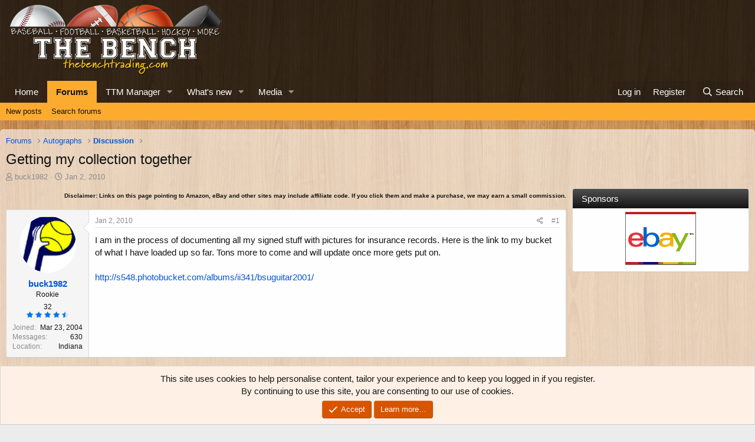

--- FILE ---
content_type: text/html; charset=utf-8
request_url: https://thebenchtrading.com/threads/getting-my-collection-together.315067/
body_size: 15515
content:
<!DOCTYPE html>
<html id="XF" lang="en-US" dir="LTR"
	data-app="public"
	data-template="thread_view"
	data-container-key="node-32"
	data-content-key="thread-315067"
	data-logged-in="false"
	data-cookie-prefix="xf_"
	data-csrf="1769639152,f9bc2e1ed0418bcbc072f86d80a61bc7"
	class="has-no-js template-thread_view"
	>
<head>
	<meta charset="utf-8" />
	<meta http-equiv="X-UA-Compatible" content="IE=Edge" />
	<meta name="viewport" content="width=device-width, initial-scale=1, viewport-fit=cover">

	
	
	


	<title>Getting my collection together | The Bench</title>


	<link rel="manifest" href="/webmanifest.php">
	
		<meta name="theme-color" content="rgba(0,0,0,0.75)" />
	

	<meta name="apple-mobile-web-app-title" content="The Bench">
	
		<link rel="apple-touch-icon" href="/data/assets/logo/bench-pwa-icon-192.png">
	

	
		
		<meta name="description" content="I am in the process of documenting all my signed stuff with pictures for insurance records.  Here is the link to my bucket of what I have loaded up so far..." />
		<meta property="og:description" content="I am in the process of documenting all my signed stuff with pictures for insurance records.  Here is the link to my bucket of what I have loaded up so far.  Tons more to come and will update once more gets put on.

http://s548.photobucket.com/albums/ii341/bsuguitar2001/" />
		<meta property="twitter:description" content="I am in the process of documenting all my signed stuff with pictures for insurance records.  Here is the link to my bucket of what I have loaded up so far.  Tons more to come and will update once..." />
	
	
		<meta property="og:url" content="https://thebenchtrading.com/threads/getting-my-collection-together.315067/" />
	
		<link rel="canonical" href="https://thebenchtrading.com/threads/getting-my-collection-together.315067/" />
	

	
		
	
	
	<meta property="og:site_name" content="The Bench" />


	
	
		
	
	
	<meta property="og:type" content="website" />


	
	
		
	
	
	
		<meta property="og:title" content="Getting my collection together" />
		<meta property="twitter:title" content="Getting my collection together" />
	


	
	
	
	
		
	
	
	
		<meta property="og:image" content="/styles/default/bench/og-logo.png?1600153897" />
		<meta property="twitter:image" content="/styles/default/bench/og-logo.png?1600153897" />
		<meta property="twitter:card" content="summary" />
	


	

	
	

	


	<link rel="preload" href="/styles/fonts/fa/fa-regular-400.woff2?_v=5.15.3" as="font" type="font/woff2" crossorigin="anonymous" />


	<link rel="preload" href="/styles/fonts/fa/fa-solid-900.woff2?_v=5.15.3" as="font" type="font/woff2" crossorigin="anonymous" />


<link rel="preload" href="/styles/fonts/fa/fa-brands-400.woff2?_v=5.15.3" as="font" type="font/woff2" crossorigin="anonymous" />

	<link rel="stylesheet" href="/css.php?css=public%3Anormalize.css%2Cpublic%3Afa.css%2Cpublic%3Acore.less%2Cpublic%3Aapp.less&amp;s=2&amp;l=1&amp;d=1752691486&amp;k=b8dc2e09e42dd1abe281eb849029fee3ee7a33ab" />

	<link rel="stylesheet" href="/css.php?css=public%3Amessage.less%2Cpublic%3Anotices.less%2Cpublic%3Arating_stars.less%2Cpublic%3Ashare_controls.less%2Cpublic%3Astructured_list.less%2Cpublic%3Aextra.less&amp;s=2&amp;l=1&amp;d=1752691486&amp;k=bd4cdef67c7cd1a86b046382c971681cf70f7a4b" />

	
		<script src="/js/xf/preamble.min.js?_v=ced09a10"></script>
	


	
		<link rel="icon" type="image/png" href="/styles/default/bench/favicon.png?1600153897" sizes="32x32" />
	
	
	<script async src="https://www.googletagmanager.com/gtag/js?id=G-BCK8ZSLW8D"></script>
	<script>
		window.dataLayer = window.dataLayer || [];
		function gtag(){dataLayer.push(arguments);}
		gtag('js', new Date());
		gtag('config', 'G-BCK8ZSLW8D', {
			// 
			
			
		});
	</script>

<script>
(function(w, d) {
 w.adthrive = w.adthrive || {};
 w.adthrive.cmd = w.adthrive.cmd || [];
 w.adthrive.plugin = 'adthrive-ads-1.0.50-manual';
 w.adthrive.host = 'ads.adthrive.com';
 var s = d.createElement('script');
 s.async = true;
 s.referrerpolicy='no-referrer-when-downgrade';
 s.src = 'https://' + w.adthrive.host + '/sites/611bf030d22ddccdd1beff49/ads.min.js?referrer=' + w.encodeURIComponent(w.location.href);
 var n = d.getElementsByTagName('script')[0];
 n.parentNode.insertBefore(s, n);
})(window, document);
</script>	
</head>
<body data-template="thread_view">
<!-- This creates a unique empty div for each user ID. This is being used by AdThrive. -->







<div class="user-id-1"></div>







<!-- End of unique empty div for each user ID. -->
<div class="p-pageWrapper" id="top">





<header class="p-header" id="header">
	<div class="p-header-inner">
		<div class="p-header-content">

			<div class="p-header-logo p-header-logo--image">
				<a href="https://thebenchtrading.com/">
					<img src="/styles/default/bench/logo.png?1625406515" srcset="/styles/default/bench/logo-2x.png?1625406515 2x" alt="The Bench"
						width="370" height="125" />
				</a>
			</div>

			
		</div>
	</div>
</header>





	<div class="p-navSticky p-navSticky--primary" data-xf-init="sticky-header">
		
	<nav class="p-nav">
		<div class="p-nav-inner">
			<button type="button" class="button--plain p-nav-menuTrigger button" data-xf-click="off-canvas" data-menu=".js-headerOffCanvasMenu" tabindex="0" aria-label="Menu"><span class="button-text">
				<i aria-hidden="true"></i>
			</span></button>

			<div class="p-nav-smallLogo">
				<a href="https://thebenchtrading.com/">
					<img src="/styles/default/bench/logo.png?1625406515" srcset="/styles/default/bench/logo-2x.png?1625406515 2x" alt="The Bench"
						width="370" height="125" />
				</a>
			</div>

			<div class="p-nav-scroller hScroller" data-xf-init="h-scroller" data-auto-scroll=".p-navEl.is-selected">
				<div class="hScroller-scroll">
					<ul class="p-nav-list js-offCanvasNavSource">
					
						<li>
							
	<div class="p-navEl " >
		

			
	
	<a href="https://thebenchtrading.com/"
		class="p-navEl-link "
		
		data-xf-key="1"
		data-nav-id="home">Home</a>


			

		
		
	</div>

						</li>
					
						<li>
							
	<div class="p-navEl is-selected" data-has-children="true">
		

			
	
	<a href="/forums/"
		class="p-navEl-link p-navEl-link--splitMenu "
		
		
		data-nav-id="forums">Forums</a>


			<a data-xf-key="2"
				data-xf-click="menu"
				data-menu-pos-ref="< .p-navEl"
				class="p-navEl-splitTrigger"
				role="button"
				tabindex="0"
				aria-label="Toggle expanded"
				aria-expanded="false"
				aria-haspopup="true"></a>

		
		
			<div class="menu menu--structural" data-menu="menu" aria-hidden="true">
				<div class="menu-content">
					
						
	
	
	<a href="/whats-new/posts/"
		class="menu-linkRow u-indentDepth0 js-offCanvasCopy "
		
		
		data-nav-id="newPosts">New posts</a>

	

					
						
	
	
	<a href="/search/?type=post"
		class="menu-linkRow u-indentDepth0 js-offCanvasCopy "
		
		
		data-nav-id="searchForums">Search forums</a>

	

					
				</div>
			</div>
		
	</div>

						</li>
					
						<li>
							
	<div class="p-navEl " data-has-children="true">
		

			
	
	<a href="/ttm/"
		class="p-navEl-link p-navEl-link--splitMenu "
		
		
		data-nav-id="sccttm">TTM Manager</a>


			<a data-xf-key="3"
				data-xf-click="menu"
				data-menu-pos-ref="< .p-navEl"
				class="p-navEl-splitTrigger"
				role="button"
				tabindex="0"
				aria-label="Toggle expanded"
				aria-expanded="false"
				aria-haspopup="true"></a>

		
		
			<div class="menu menu--structural" data-menu="menu" aria-hidden="true">
				<div class="menu-content">
					
						
	
	
	<a href="/ttm/players/"
		class="menu-linkRow u-indentDepth0 js-offCanvasCopy "
		
		
		data-nav-id="sccttmPlayers">Browse players</a>

	

					
				</div>
			</div>
		
	</div>

						</li>
					
						<li>
							
	<div class="p-navEl " data-has-children="true">
		

			
	
	<a href="/whats-new/"
		class="p-navEl-link p-navEl-link--splitMenu "
		
		
		data-nav-id="whatsNew">What's new</a>


			<a data-xf-key="4"
				data-xf-click="menu"
				data-menu-pos-ref="< .p-navEl"
				class="p-navEl-splitTrigger"
				role="button"
				tabindex="0"
				aria-label="Toggle expanded"
				aria-expanded="false"
				aria-haspopup="true"></a>

		
		
			<div class="menu menu--structural" data-menu="menu" aria-hidden="true">
				<div class="menu-content">
					
						
	
	
	<a href="/whats-new/posts/"
		class="menu-linkRow u-indentDepth0 js-offCanvasCopy "
		 rel="nofollow"
		
		data-nav-id="whatsNewPosts">New posts</a>

	

					
						
	
	
	<a href="/whats-new/media/"
		class="menu-linkRow u-indentDepth0 js-offCanvasCopy "
		 rel="nofollow"
		
		data-nav-id="xfmgWhatsNewNewMedia">New media</a>

	

					
						
	
	
	<a href="/whats-new/media-comments/"
		class="menu-linkRow u-indentDepth0 js-offCanvasCopy "
		 rel="nofollow"
		
		data-nav-id="xfmgWhatsNewMediaComments">New media comments</a>

	

					
						
	
	
	<a href="/whats-new/latest-activity"
		class="menu-linkRow u-indentDepth0 js-offCanvasCopy "
		 rel="nofollow"
		
		data-nav-id="latestActivity">Latest activity</a>

	

					
				</div>
			</div>
		
	</div>

						</li>
					
						<li>
							
	<div class="p-navEl " data-has-children="true">
		

			
	
	<a href="/media/"
		class="p-navEl-link p-navEl-link--splitMenu "
		
		
		data-nav-id="xfmg">Media</a>


			<a data-xf-key="5"
				data-xf-click="menu"
				data-menu-pos-ref="< .p-navEl"
				class="p-navEl-splitTrigger"
				role="button"
				tabindex="0"
				aria-label="Toggle expanded"
				aria-expanded="false"
				aria-haspopup="true"></a>

		
		
			<div class="menu menu--structural" data-menu="menu" aria-hidden="true">
				<div class="menu-content">
					
						
	
	
	<a href="/whats-new/media/"
		class="menu-linkRow u-indentDepth0 js-offCanvasCopy "
		 rel="nofollow"
		
		data-nav-id="xfmgNewMedia">New media</a>

	

					
						
	
	
	<a href="/whats-new/media-comments/"
		class="menu-linkRow u-indentDepth0 js-offCanvasCopy "
		 rel="nofollow"
		
		data-nav-id="xfmgNewComments">New comments</a>

	

					
						
	
	
	<a href="/search/?type=xfmg_media"
		class="menu-linkRow u-indentDepth0 js-offCanvasCopy "
		
		
		data-nav-id="xfmgSearchMedia">Search media</a>

	

					
				</div>
			</div>
		
	</div>

						</li>
					
					</ul>
				</div>
			</div>

			<div class="p-nav-opposite">
				<div class="p-navgroup p-account p-navgroup--guest">
					
						<a href="/login/" class="p-navgroup-link p-navgroup-link--textual p-navgroup-link--logIn"
							data-xf-click="overlay" data-follow-redirects="on">
							<span class="p-navgroup-linkText">Log in</span>
						</a>
						
							<a href="/register/" class="p-navgroup-link p-navgroup-link--textual p-navgroup-link--register"
								data-xf-click="overlay" data-follow-redirects="on">
								<span class="p-navgroup-linkText">Register</span>
							</a>
						
					
				</div>

				<div class="p-navgroup p-discovery">
					<a href="/whats-new/"
						class="p-navgroup-link p-navgroup-link--iconic p-navgroup-link--whatsnew"
						aria-label="What&#039;s new"
						title="What&#039;s new">
						<i aria-hidden="true"></i>
						<span class="p-navgroup-linkText">What's new</span>
					</a>

					
						<a href="/search/"
							class="p-navgroup-link p-navgroup-link--iconic p-navgroup-link--search"
							data-xf-click="menu"
							data-xf-key="/"
							aria-label="Search"
							aria-expanded="false"
							aria-haspopup="true"
							title="Search">
							<i aria-hidden="true"></i>
							<span class="p-navgroup-linkText">Search</span>
						</a>
						<div class="menu menu--structural menu--wide" data-menu="menu" aria-hidden="true">
							<form action="/search/search" method="post"
								class="menu-content"
								data-xf-init="quick-search">

								<h3 class="menu-header">Search</h3>
								
								<div class="menu-row">
									
										<div class="inputGroup inputGroup--joined">
											<input type="text" class="input" name="keywords" placeholder="Search…" aria-label="Search" data-menu-autofocus="true" />
											
			<select name="constraints" class="js-quickSearch-constraint input" aria-label="Search within">
				<option value="">Everywhere</option>
<option value="{&quot;search_type&quot;:&quot;post&quot;}">Threads</option>
<option value="{&quot;search_type&quot;:&quot;post&quot;,&quot;c&quot;:{&quot;nodes&quot;:[32],&quot;child_nodes&quot;:1}}">This forum</option>
<option value="{&quot;search_type&quot;:&quot;post&quot;,&quot;c&quot;:{&quot;thread&quot;:315067}}">This thread</option>

			</select>
		
										</div>
									
								</div>

								
								<div class="menu-row">
									<label class="iconic"><input type="checkbox"  name="c[title_only]" value="1" /><i aria-hidden="true"></i><span class="iconic-label">Search titles only</span></label>

								</div>
								
								<div class="menu-row">
									<div class="inputGroup">
										<span class="inputGroup-text" id="ctrl_search_menu_by_member">By:</span>
										<input type="text" class="input" name="c[users]" data-xf-init="auto-complete" placeholder="Member" aria-labelledby="ctrl_search_menu_by_member" />
									</div>
								</div>
								<div class="menu-footer">
									<span class="menu-footer-controls">
										<button type="submit" class="button--primary button button--icon button--icon--search"><span class="button-text">Search</span></button>
										<a href="/search/" class="button"><span class="button-text">Advanced search…</span></a>
									</span>
								</div>

								<input type="hidden" name="_xfToken" value="1769639152,f9bc2e1ed0418bcbc072f86d80a61bc7" />
							</form>
						</div>
					
				</div>
			</div>
		</div>
	</nav>

	</div>
	
	
		<div class="p-sectionLinks">
			<div class="p-sectionLinks-inner hScroller" data-xf-init="h-scroller">
				<div class="hScroller-scroll">
					<ul class="p-sectionLinks-list">
					
						<li>
							
	<div class="p-navEl " >
		

			
	
	<a href="/whats-new/posts/"
		class="p-navEl-link "
		
		data-xf-key="alt+1"
		data-nav-id="newPosts">New posts</a>


			

		
		
	</div>

						</li>
					
						<li>
							
	<div class="p-navEl " >
		

			
	
	<a href="/search/?type=post"
		class="p-navEl-link "
		
		data-xf-key="alt+2"
		data-nav-id="searchForums">Search forums</a>


			

		
		
	</div>

						</li>
					
					</ul>
				</div>
			</div>
		</div>
	



<div class="offCanvasMenu offCanvasMenu--nav js-headerOffCanvasMenu" data-menu="menu" aria-hidden="true" data-ocm-builder="navigation">
	<div class="offCanvasMenu-backdrop" data-menu-close="true"></div>
	<div class="offCanvasMenu-content">
		<div class="offCanvasMenu-header">
			Menu
			<a class="offCanvasMenu-closer" data-menu-close="true" role="button" tabindex="0" aria-label="Close"></a>
		</div>
		
			<div class="p-offCanvasRegisterLink">
				<div class="offCanvasMenu-linkHolder">
					<a href="/login/" class="offCanvasMenu-link" data-xf-click="overlay" data-menu-close="true">
						Log in
					</a>
				</div>
				<hr class="offCanvasMenu-separator" />
				
					<div class="offCanvasMenu-linkHolder">
						<a href="/register/" class="offCanvasMenu-link" data-xf-click="overlay" data-menu-close="true">
							Register
						</a>
					</div>
					<hr class="offCanvasMenu-separator" />
				
			</div>
		
		<div class="js-offCanvasNavTarget"></div>
		<div class="offCanvasMenu-installBanner js-installPromptContainer" style="display: none;" data-xf-init="install-prompt">
			<div class="offCanvasMenu-installBanner-header">Install the app</div>
			<button type="button" class="js-installPromptButton button"><span class="button-text">Install</span></button>
			<template class="js-installTemplateIOS">
				<div class="overlay-title">How to install the app on iOS</div>
				<div class="block-body">
					<div class="block-row">
						<p>
							Follow along with the video below to see how to install our site as a web app on your home screen.
						</p>
						<p style="text-align: center">
							<video src="/styles/default/xenforo/add_to_home.mp4"
								width="280" height="480" autoplay loop muted playsinline></video>
						</p>
						<p>
							<small><strong>Note:</strong> This feature may not be available in some browsers.</small>
						</p>
					</div>
				</div>
			</template>
		</div>
	</div>
</div>

<div class="p-body">
	<div class="p-body-inner">
		<!--XF:EXTRA_OUTPUT-->

		

		

		
		
	
		<ul class="p-breadcrumbs "
			itemscope itemtype="https://schema.org/BreadcrumbList">
		
			

			
			

			

			
				
				
	<li itemprop="itemListElement" itemscope itemtype="https://schema.org/ListItem">
		<a href="/forums/" itemprop="item">
			<span itemprop="name">Forums</span>
		</a>
		<meta itemprop="position" content="1" />
	</li>

			
			
				
				
	<li itemprop="itemListElement" itemscope itemtype="https://schema.org/ListItem">
		<a href="/forums/#autographs.69" itemprop="item">
			<span itemprop="name">Autographs</span>
		</a>
		<meta itemprop="position" content="2" />
	</li>

			
				
				
	<li itemprop="itemListElement" itemscope itemtype="https://schema.org/ListItem">
		<a href="/forums/discussion.32/" itemprop="item">
			<span itemprop="name">Discussion</span>
		</a>
		<meta itemprop="position" content="3" />
	</li>

			

		
		</ul>
	

		


		
	<noscript class="js-jsWarning"><div class="blockMessage blockMessage--important blockMessage--iconic u-noJsOnly">JavaScript is disabled. For a better experience, please enable JavaScript in your browser before proceeding.</div></noscript>

		
	<div class="blockMessage blockMessage--important blockMessage--iconic js-browserWarning" style="display: none">You are using an out of date browser. It  may not display this or other websites correctly.<br />You should upgrade or use an <a href="https://www.google.com/chrome/" target="_blank" rel="noopener">alternative browser</a>.</div>


		
			<div class="p-body-header">
			
				
					<div class="p-title ">
					
						
							<h1 class="p-title-value">Getting my collection together</h1>
						
						
					
					</div>
				

				
					<div class="p-description">
	<ul class="listInline listInline--bullet">
		<li>
			<i class="fa--xf far fa-user" aria-hidden="true" title="Thread starter"></i>
			<span class="u-srOnly">Thread starter</span>

			<a href="/members/buck1982.1949/" class="username  u-concealed" dir="auto" data-user-id="1949" data-xf-init="member-tooltip">buck1982</a>
		</li>
		<li>
			<i class="fa--xf far fa-clock" aria-hidden="true" title="Start date"></i>
			<span class="u-srOnly">Start date</span>

			<a href="/threads/getting-my-collection-together.315067/" class="u-concealed"><time  class="u-dt" dir="auto" datetime="2010-01-02T19:32:50-0500" data-time="1262478770" data-date-string="Jan 2, 2010" data-time-string="7:32 PM" title="Jan 2, 2010 at 7:32 PM">Jan 2, 2010</time></a>
		</li>
		
		
	</ul>
</div>
				
			
			</div>
		

		<div class="p-body-main p-body-main--withSidebar ">
			
			<div class="p-body-contentCol"></div>
			
				<div class="p-body-sidebarCol"></div>
			

			

			<div class="p-body-content">
				
				
<div class="p-body-pageContent">












	
	
	
		
	
	
	


	
	
	
		
	
	
	


	
	
		
	
	
	


	
	












	

	
		
	









	
	<p class "ftc" align="right"><font size="1"><b>Disclaimer: Links on this page pointing
	to Amazon, eBay and other sites may include affiliate code. If you click them and
	make a purchase, we may earn a small commission.</b></font></p>













<div class="block block--messages" data-xf-init="" data-type="post" data-href="/inline-mod/" data-search-target="*">

	<span class="u-anchorTarget" id="posts"></span>

	
		
	

	

	<div class="block-outer"></div>

	

	
		
	<div class="block-outer js-threadStatusField"></div>

	

	<div class="block-container lbContainer"
		data-xf-init="lightbox select-to-quote"
		data-message-selector=".js-post"
		data-lb-id="thread-315067"
		data-lb-universal="0">

		<div class="block-body js-replyNewMessageContainer">
			
				

					

					
						

	
	

	

	
	<article class="message message--post js-post js-inlineModContainer  "
		data-author="buck1982"
		data-content="post-2524714"
		id="js-post-2524714"
		>

		

		<span class="u-anchorTarget" id="post-2524714"></span>

		
			<div class="message-inner">
				
					<div class="message-cell message-cell--user">
						

	<section class="message-user"
		>

		

		<div class="message-avatar ">
			<div class="message-avatar-wrapper">
				<a href="/members/buck1982.1949/" class="avatar avatar--m" data-user-id="1949" data-xf-init="member-tooltip">
			<img src="/data/avatars/m/1/1949.jpg?1600153485"  alt="buck1982" class="avatar-u1949-m" width="96" height="96" loading="lazy" /> 
		</a>
				
			</div>
		</div>
		<div class="message-userDetails">
			<h4 class="message-name"><a href="/members/buck1982.1949/" class="username " dir="auto" data-user-id="1949" data-xf-init="member-tooltip">buck1982</a></h4>
			<h5 class="userTitle message-userTitle" dir="auto">Rookie</h5>
			

	<div class="message-userTransactions">
		
			<span class="benchPoints">
				<a href="/members/buck1982.1949/#scctmRatings" class="u-concealed">32</a>
			</span>
			<div class="message-userTransactionRating">
				
	

	<span class="ratingStars " title="4.90 star(s)">
		<span class="ratingStars-star ratingStars-star--full"></span>
		<span class="ratingStars-star ratingStars-star--full"></span>
		<span class="ratingStars-star ratingStars-star--full"></span>
		<span class="ratingStars-star ratingStars-star--full"></span>
		<span class="ratingStars-star ratingStars-star--half"></span>
		<span class="u-srOnly">4.90 star(s)</span>
	</span>

			</div>
		
	</div>


		</div>
		
			
			
				<div class="message-userExtras">
				
					
						<dl class="pairs pairs--justified">
							<dt>Joined</dt>
							<dd>Mar 23, 2004</dd>
						</dl>
					
					
						<dl class="pairs pairs--justified">
							<dt>Messages</dt>
							<dd>630</dd>
						</dl>
					
					
					
					
					
					
						<dl class="pairs pairs--justified">
							<dt>Location</dt>
							<dd>
								
									<a href="/misc/location-info?location=Indiana" rel="nofollow noreferrer" target="_blank" class="u-concealed">Indiana</a>
								
							</dd>
						</dl>
					
					
					
				
				</div>
			
		
		<span class="message-userArrow"></span>
	</section>

					</div>
				

				
					<div class="message-cell message-cell--main">
					
						<div class="message-main js-quickEditTarget">

							
								

	

	<header class="message-attribution message-attribution--split">
		<ul class="message-attribution-main listInline ">
			
			
			<li class="u-concealed">
				<a href="/threads/getting-my-collection-together.315067/post-2524714" rel="nofollow" >
					<time  class="u-dt" dir="auto" datetime="2010-01-02T19:32:50-0500" data-time="1262478770" data-date-string="Jan 2, 2010" data-time-string="7:32 PM" title="Jan 2, 2010 at 7:32 PM">Jan 2, 2010</time>
				</a>
			</li>
			
		</ul>

		<ul class="message-attribution-opposite message-attribution-opposite--list ">
			
			<li>
				<a href="/threads/getting-my-collection-together.315067/post-2524714"
					class="message-attribution-gadget"
					data-xf-init="share-tooltip"
					data-href="/posts/2524714/share"
					aria-label="Share"
					rel="nofollow">
					<i class="fa--xf far fa-share-alt" aria-hidden="true"></i>
				</a>
			</li>
			
			
				<li>
					<a href="/threads/getting-my-collection-together.315067/post-2524714" rel="nofollow">
						#1
					</a>
				</li>
			
		</ul>
	</header>

							

							<div class="message-content js-messageContent">
							

								
									
	
	
	

								

								
									
	

	<div class="message-userContent lbContainer js-lbContainer "
		data-lb-id="post-2524714"
		data-lb-caption-desc="buck1982 &middot; Jan 2, 2010 at 7:32 PM">

		
			

	

		

		<article class="message-body js-selectToQuote">
			
				
			

			<div >
				
					<div class="bbWrapper">I am in the process of documenting all my signed stuff with pictures for insurance records.  Here is the link to my bucket of what I have loaded up so far.  Tons more to come and will update once more gets put on.<br />
<br />
<a href="http://s548.photobucket.com/albums/ii341/bsuguitar2001/" target="_blank" class="link link--external" rel="nofollow ugc noopener">http://s548.photobucket.com/albums/ii341/bsuguitar2001/</a></div>
				
			</div>

			<div class="js-selectToQuoteEnd">&nbsp;</div>
			
				
			
		</article>

		
			

	

		

		
	</div>

								

								
									
	

	

								

								
								
								
									
	

								

							
							</div>

							
								
	

	<footer class="message-footer">
		

		

		<div class="reactionsBar js-reactionsList ">
			
		</div>

		<div class="js-historyTarget message-historyTarget toggleTarget" data-href="trigger-href"></div>
	</footer>

							
						</div>

					
					</div>
				
			</div>
		
	</article>

	
	

					

					

				

					

					
						

	
	

	

	
	<article class="message message--post js-post js-inlineModContainer  "
		data-author="Ellis Shoe"
		data-content="post-2524901"
		id="js-post-2524901"
		itemscope itemtype="https://schema.org/Comment" itemid="https://thebenchtrading.com/posts/2524901/">

		
			<meta itemprop="parentItem" itemscope itemid="https://thebenchtrading.com/threads/getting-my-collection-together.315067/" />
		

		<span class="u-anchorTarget" id="post-2524901"></span>

		
			<div class="message-inner">
				
					<div class="message-cell message-cell--user">
						

	<section class="message-user"
		itemprop="author" itemscope itemtype="https://schema.org/Person" itemid="https://thebenchtrading.com/members/ellis-shoe.4024/">

		
			<meta itemprop="url" content="https://thebenchtrading.com/members/ellis-shoe.4024/" />
		

		<div class="message-avatar ">
			<div class="message-avatar-wrapper">
				<a href="/members/ellis-shoe.4024/" class="avatar avatar--m" data-user-id="4024" data-xf-init="member-tooltip">
			<img src="/data/avatars/m/4/4024.jpg?1600153995"  alt="Ellis Shoe" class="avatar-u4024-m" width="96" height="96" loading="lazy" itemprop="image" /> 
		</a>
				
			</div>
		</div>
		<div class="message-userDetails">
			<h4 class="message-name"><a href="/members/ellis-shoe.4024/" class="username " dir="auto" data-user-id="4024" data-xf-init="member-tooltip"><span itemprop="name">Ellis Shoe</span></a></h4>
			<h5 class="userTitle message-userTitle" dir="auto" itemprop="jobTitle">Veteran</h5>
			

	<div class="message-userTransactions">
		
			<span class="benchPoints">
				<a href="/members/ellis-shoe.4024/#scctmRatings" class="u-concealed">170</a>
			</span>
			<div class="message-userTransactionRating">
				
	

	<span class="ratingStars " title="4.90 star(s)">
		<span class="ratingStars-star ratingStars-star--full"></span>
		<span class="ratingStars-star ratingStars-star--full"></span>
		<span class="ratingStars-star ratingStars-star--full"></span>
		<span class="ratingStars-star ratingStars-star--full"></span>
		<span class="ratingStars-star ratingStars-star--half"></span>
		<span class="u-srOnly">4.90 star(s)</span>
	</span>

			</div>
		
	</div>


		</div>
		
			
			
				<div class="message-userExtras">
				
					
						<dl class="pairs pairs--justified">
							<dt>Joined</dt>
							<dd>Jul 24, 2006</dd>
						</dl>
					
					
						<dl class="pairs pairs--justified">
							<dt>Messages</dt>
							<dd>1,727</dd>
						</dl>
					
					
					
					
					
					
						<dl class="pairs pairs--justified">
							<dt>Location</dt>
							<dd>
								
									<a href="/misc/location-info?location=Ridgeland%2C+MS" rel="nofollow noreferrer" target="_blank" class="u-concealed">Ridgeland, MS</a>
								
							</dd>
						</dl>
					
					
					
				
				</div>
			
		
		<span class="message-userArrow"></span>
	</section>

					</div>
				

				
					<div class="message-cell message-cell--main">
					
						<div class="message-main js-quickEditTarget">

							
								

	

	<header class="message-attribution message-attribution--split">
		<ul class="message-attribution-main listInline ">
			
			
			<li class="u-concealed">
				<a href="/threads/getting-my-collection-together.315067/post-2524901" rel="nofollow" itemprop="url">
					<time  class="u-dt" dir="auto" datetime="2010-01-02T21:26:05-0500" data-time="1262485565" data-date-string="Jan 2, 2010" data-time-string="9:26 PM" title="Jan 2, 2010 at 9:26 PM" itemprop="datePublished">Jan 2, 2010</time>
				</a>
			</li>
			
		</ul>

		<ul class="message-attribution-opposite message-attribution-opposite--list ">
			
			<li>
				<a href="/threads/getting-my-collection-together.315067/post-2524901"
					class="message-attribution-gadget"
					data-xf-init="share-tooltip"
					data-href="/posts/2524901/share"
					aria-label="Share"
					rel="nofollow">
					<i class="fa--xf far fa-share-alt" aria-hidden="true"></i>
				</a>
			</li>
			
			
				<li>
					<a href="/threads/getting-my-collection-together.315067/post-2524901" rel="nofollow">
						#2
					</a>
				</li>
			
		</ul>
	</header>

							

							<div class="message-content js-messageContent">
							

								
									
	
	
	

								

								
									
	

	<div class="message-userContent lbContainer js-lbContainer "
		data-lb-id="post-2524901"
		data-lb-caption-desc="Ellis Shoe &middot; Jan 2, 2010 at 9:26 PM">

		

		<article class="message-body js-selectToQuote">
			
				
			

			<div itemprop="text">
				
					<div class="bbWrapper">man, awesome stuff...I have always wanted a BB King since he is a fellow Mississippian.</div>
				
			</div>

			<div class="js-selectToQuoteEnd">&nbsp;</div>
			
				
			
		</article>

		

		
	</div>

								

								
									
	

	

								

								
								
								
									
	

								

							
							</div>

							
								
	

	<footer class="message-footer">
		
			<div class="message-microdata" itemprop="interactionStatistic" itemtype="https://schema.org/InteractionCounter" itemscope>
				<meta itemprop="userInteractionCount" content="0" />
				<meta itemprop="interactionType" content="https://schema.org/LikeAction" />
			</div>
		

		

		<div class="reactionsBar js-reactionsList ">
			
		</div>

		<div class="js-historyTarget message-historyTarget toggleTarget" data-href="trigger-href"></div>
	</footer>

							
						</div>

					
					</div>
				
			</div>
		
	</article>

	
	

					

					

				

					

					
						

	
	

	

	
	<article class="message message--post js-post js-inlineModContainer  "
		data-author="opcfan"
		data-content="post-2524925"
		id="js-post-2524925"
		itemscope itemtype="https://schema.org/Comment" itemid="https://thebenchtrading.com/posts/2524925/">

		
			<meta itemprop="parentItem" itemscope itemid="https://thebenchtrading.com/threads/getting-my-collection-together.315067/" />
		

		<span class="u-anchorTarget" id="post-2524925"></span>

		
			<div class="message-inner">
				
					<div class="message-cell message-cell--user">
						

	<section class="message-user"
		itemprop="author" itemscope itemtype="https://schema.org/Person" itemid="https://thebenchtrading.com/members/opcfan.5587/">

		
			<meta itemprop="url" content="https://thebenchtrading.com/members/opcfan.5587/" />
		

		<div class="message-avatar ">
			<div class="message-avatar-wrapper">
				<a href="/members/opcfan.5587/" class="avatar avatar--m" data-user-id="5587" data-xf-init="member-tooltip">
			<img src="/data/avatars/m/5/5587.jpg?1600154273"  alt="opcfan" class="avatar-u5587-m" width="96" height="96" loading="lazy" itemprop="image" /> 
		</a>
				
			</div>
		</div>
		<div class="message-userDetails">
			<h4 class="message-name"><a href="/members/opcfan.5587/" class="username " dir="auto" data-user-id="5587" data-xf-init="member-tooltip"><span itemprop="name">opcfan</span></a></h4>
			<h5 class="userTitle message-userTitle" dir="auto" itemprop="jobTitle">Veteran</h5>
			

	<div class="message-userTransactions">
		
			<span class="benchPoints">
				<a href="/members/opcfan.5587/#scctmRatings" class="u-concealed">227</a>
			</span>
			<div class="message-userTransactionRating">
				
	

	<span class="ratingStars " title="5.00 star(s)">
		<span class="ratingStars-star ratingStars-star--full"></span>
		<span class="ratingStars-star ratingStars-star--full"></span>
		<span class="ratingStars-star ratingStars-star--full"></span>
		<span class="ratingStars-star ratingStars-star--full"></span>
		<span class="ratingStars-star ratingStars-star--full"></span>
		<span class="u-srOnly">5.00 star(s)</span>
	</span>

			</div>
		
	</div>


		</div>
		
			
			
				<div class="message-userExtras">
				
					
						<dl class="pairs pairs--justified">
							<dt>Joined</dt>
							<dd>Oct 29, 2007</dd>
						</dl>
					
					
						<dl class="pairs pairs--justified">
							<dt>Messages</dt>
							<dd>2,645</dd>
						</dl>
					
					
					
					
					
					
						<dl class="pairs pairs--justified">
							<dt>Location</dt>
							<dd>
								
									<a href="/misc/location-info?location=abbotsford" rel="nofollow noreferrer" target="_blank" class="u-concealed">abbotsford</a>
								
							</dd>
						</dl>
					
					
					
				
				</div>
			
		
		<span class="message-userArrow"></span>
	</section>

					</div>
				

				
					<div class="message-cell message-cell--main">
					
						<div class="message-main js-quickEditTarget">

							
								

	

	<header class="message-attribution message-attribution--split">
		<ul class="message-attribution-main listInline ">
			
			
			<li class="u-concealed">
				<a href="/threads/getting-my-collection-together.315067/post-2524925" rel="nofollow" itemprop="url">
					<time  class="u-dt" dir="auto" datetime="2010-01-02T21:46:26-0500" data-time="1262486786" data-date-string="Jan 2, 2010" data-time-string="9:46 PM" title="Jan 2, 2010 at 9:46 PM" itemprop="datePublished">Jan 2, 2010</time>
				</a>
			</li>
			
		</ul>

		<ul class="message-attribution-opposite message-attribution-opposite--list ">
			
			<li>
				<a href="/threads/getting-my-collection-together.315067/post-2524925"
					class="message-attribution-gadget"
					data-xf-init="share-tooltip"
					data-href="/posts/2524925/share"
					aria-label="Share"
					rel="nofollow">
					<i class="fa--xf far fa-share-alt" aria-hidden="true"></i>
				</a>
			</li>
			
			
				<li>
					<a href="/threads/getting-my-collection-together.315067/post-2524925" rel="nofollow">
						#3
					</a>
				</li>
			
		</ul>
	</header>

							

							<div class="message-content js-messageContent">
							

								
									
	
	
	

								

								
									
	

	<div class="message-userContent lbContainer js-lbContainer "
		data-lb-id="post-2524925"
		data-lb-caption-desc="opcfan &middot; Jan 2, 2010 at 9:46 PM">

		

		<article class="message-body js-selectToQuote">
			
				
			

			<div itemprop="text">
				
					<div class="bbWrapper">Wow, Great collection. All the best.</div>
				
			</div>

			<div class="js-selectToQuoteEnd">&nbsp;</div>
			
				
			
		</article>

		

		
	</div>

								

								
									
	

	

								

								
								
								
									
	

								

							
							</div>

							
								
	

	<footer class="message-footer">
		
			<div class="message-microdata" itemprop="interactionStatistic" itemtype="https://schema.org/InteractionCounter" itemscope>
				<meta itemprop="userInteractionCount" content="0" />
				<meta itemprop="interactionType" content="https://schema.org/LikeAction" />
			</div>
		

		

		<div class="reactionsBar js-reactionsList ">
			
		</div>

		<div class="js-historyTarget message-historyTarget toggleTarget" data-href="trigger-href"></div>
	</footer>

							
						</div>

					
					</div>
				
			</div>
		
	</article>

	
	

					

					

				
			
		</div>
	</div>

	
		<div class="block-outer block-outer--after">
			
				

				
				
					<div class="block-outer-opposite">
						
							<a href="/login/" class="button--link button--wrap button" data-xf-click="overlay"><span class="button-text">
								You must log in or register to reply here.
							</span></a>
						
					</div>
				
			
		</div>
	

	
	

</div>









	<div class="block"  data-widget-id="15" data-widget-key="xfes_thread_view_below_quick_reply_similar_threads" data-widget-definition="xfes_similar_threads">
		<div class="block-container">
			
				<h3 class="block-header">Similar threads</h3>

				<div class="block-body">
					<div class="structItemContainer">
						
							

	

	<div class="structItem structItem--thread js-inlineModContainer js-threadListItem-488353" data-author="katester44">

	
		<div class="structItem-cell structItem-cell--icon">
			<div class="structItem-iconContainer">
				<a href="/members/katester44.6586/" class="avatar avatar--s" data-user-id="6586" data-xf-init="member-tooltip">
			<img src="/data/avatars/s/6/6586.jpg?1600154405" srcset="/data/avatars/m/6/6586.jpg?1600154405 2x" alt="katester44" class="avatar-u6586-s" width="48" height="48" loading="lazy" /> 
		</a>
				
			</div>
		</div>
	

	
		<div class="structItem-cell structItem-cell--main" data-xf-init="touch-proxy">
			

			<div class="structItem-title">
				
				
				<a href="/threads/your-collection-do-you-ever-get-overwhelmed.488353/" class="" data-tp-primary="on" data-xf-init="preview-tooltip" data-preview-url="/threads/your-collection-do-you-ever-get-overwhelmed.488353/preview">Your Collection - Do You Ever Get Overwhelmed?</a>
			</div>

			<div class="structItem-minor">
				

				
					<ul class="structItem-parts">
						<li><a href="/members/katester44.6586/" class="username " dir="auto" data-user-id="6586" data-xf-init="member-tooltip"><span class="username--staff username--moderator username--admin">katester44</span></a></li>
						<li class="structItem-startDate"><a href="/threads/your-collection-do-you-ever-get-overwhelmed.488353/" rel="nofollow"><time  class="u-dt" dir="auto" datetime="2024-08-29T09:45:59-0400" data-time="1724939159" data-date-string="Aug 29, 2024" data-time-string="9:45 AM" title="Aug 29, 2024 at 9:45 AM">Aug 29, 2024</time></a></li>
						
							<li><a href="/forums/hobby-talk.52/">Hobby talk</a></li>
						
					</ul>

					
				
			</div>
		</div>
	

	
		<div class="structItem-cell structItem-cell--meta" title="First message reaction score: 4">
			<dl class="pairs pairs--justified">
				<dt>Replies</dt>
				<dd>15</dd>
			</dl>
			<dl class="pairs pairs--justified structItem-minor">
				<dt>Views</dt>
				<dd>3K</dd>
			</dl>
		</div>
	

	
		<div class="structItem-cell structItem-cell--latest">
			
				<a href="/threads/your-collection-do-you-ever-get-overwhelmed.488353/latest" rel="nofollow"><time  class="structItem-latestDate u-dt" dir="auto" datetime="2024-11-24T14:26:36-0500" data-time="1732476396" data-date-string="Nov 24, 2024" data-time-string="2:26 PM" title="Nov 24, 2024 at 2:26 PM">Nov 24, 2024</time></a>
				<div class="structItem-minor">
					
						<a href="/members/katester44.6586/" class="username " dir="auto" data-user-id="6586" data-xf-init="member-tooltip"><span class="username--staff username--moderator username--admin">katester44</span></a>
					
				</div>
			
		</div>
	

	
		<div class="structItem-cell structItem-cell--icon structItem-cell--iconEnd">
			<div class="structItem-iconContainer">
				
					<a href="/members/katester44.6586/" class="avatar avatar--xxs" data-user-id="6586" data-xf-init="member-tooltip">
			<img src="/data/avatars/s/6/6586.jpg?1600154405"  alt="katester44" class="avatar-u6586-s" width="48" height="48" loading="lazy" /> 
		</a>
				
			</div>
		</div>
	

	</div>

						
							

	

	<div class="structItem structItem--thread js-inlineModContainer js-threadListItem-493430" data-author="key2win">

	
		<div class="structItem-cell structItem-cell--icon">
			<div class="structItem-iconContainer">
				<a href="/members/key2win.5356/" class="avatar avatar--s" data-user-id="5356" data-xf-init="member-tooltip">
			<img src="/data/avatars/s/5/5356.jpg?1600154222" srcset="/data/avatars/m/5/5356.jpg?1600154222 2x" alt="key2win" class="avatar-u5356-s" width="48" height="48" loading="lazy" /> 
		</a>
				
			</div>
		</div>
	

	
		<div class="structItem-cell structItem-cell--main" data-xf-init="touch-proxy">
			

			<div class="structItem-title">
				
				
				<a href="/threads/what-is-your-best-and-worst-card-collecting-decisions.493430/" class="" data-tp-primary="on" data-xf-init="preview-tooltip" data-preview-url="/threads/what-is-your-best-and-worst-card-collecting-decisions.493430/preview">What is your best and worst card collecting decisions?</a>
			</div>

			<div class="structItem-minor">
				

				
					<ul class="structItem-parts">
						<li><a href="/members/key2win.5356/" class="username " dir="auto" data-user-id="5356" data-xf-init="member-tooltip">key2win</a></li>
						<li class="structItem-startDate"><a href="/threads/what-is-your-best-and-worst-card-collecting-decisions.493430/" rel="nofollow"><time  class="u-dt" dir="auto" datetime="2026-01-18T22:15:53-0500" data-time="1768792553" data-date-string="Jan 18, 2026" data-time-string="10:15 PM" title="Jan 18, 2026 at 10:15 PM">Jan 18, 2026</time></a></li>
						
							<li><a href="/forums/hobby-talk.52/">Hobby talk</a></li>
						
					</ul>

					
				
			</div>
		</div>
	

	
		<div class="structItem-cell structItem-cell--meta" title="First message reaction score: 0">
			<dl class="pairs pairs--justified">
				<dt>Replies</dt>
				<dd>7</dd>
			</dl>
			<dl class="pairs pairs--justified structItem-minor">
				<dt>Views</dt>
				<dd>287</dd>
			</dl>
		</div>
	

	
		<div class="structItem-cell structItem-cell--latest">
			
				<a href="/threads/what-is-your-best-and-worst-card-collecting-decisions.493430/latest" rel="nofollow"><time  class="structItem-latestDate u-dt" dir="auto" datetime="2026-01-27T22:08:09-0500" data-time="1769569689" data-date-string="Jan 27, 2026" data-time-string="10:08 PM" title="Jan 27, 2026 at 10:08 PM">Yesterday at 10:08 PM</time></a>
				<div class="structItem-minor">
					
						<a href="/members/newguy338.14368/" class="username " dir="auto" data-user-id="14368" data-xf-init="member-tooltip">newguy338</a>
					
				</div>
			
		</div>
	

	
		<div class="structItem-cell structItem-cell--icon structItem-cell--iconEnd">
			<div class="structItem-iconContainer">
				
					<a href="/members/newguy338.14368/" class="avatar avatar--xxs" data-user-id="14368" data-xf-init="member-tooltip">
			<img src="/data/avatars/s/14/14368.jpg?1624036185"  alt="newguy338" class="avatar-u14368-s" width="48" height="48" loading="lazy" /> 
		</a>
				
			</div>
		</div>
	

	</div>

						
							

	

	<div class="structItem structItem--thread is-prefix5 js-inlineModContainer js-threadListItem-492296" data-author="Habsfan6">

	
		<div class="structItem-cell structItem-cell--icon">
			<div class="structItem-iconContainer">
				<a href="/members/habsfan6.20428/" class="avatar avatar--s" data-user-id="20428" data-xf-init="member-tooltip">
			<img src="/data/avatars/s/20/20428.jpg?1693435858" srcset="/data/avatars/m/20/20428.jpg?1693435858 2x" alt="Habsfan6" class="avatar-u20428-s" width="48" height="48" loading="lazy" /> 
		</a>
				
			</div>
		</div>
	

	
		<div class="structItem-cell structItem-cell--main" data-xf-init="touch-proxy">
			

			<div class="structItem-title">
				
				
					
						<span class="label label--yellow" dir="auto">WTS</span>
					
				
				<a href="/threads/a-large-collection-help-me-piece-it-out.492296/" class="" data-tp-primary="on" data-xf-init="preview-tooltip" data-preview-url="/threads/a-large-collection-help-me-piece-it-out.492296/preview">A Large Collection, Help me Piece it Out!</a>
			</div>

			<div class="structItem-minor">
				

				
					<ul class="structItem-parts">
						<li><a href="/members/habsfan6.20428/" class="username " dir="auto" data-user-id="20428" data-xf-init="member-tooltip">Habsfan6</a></li>
						<li class="structItem-startDate"><a href="/threads/a-large-collection-help-me-piece-it-out.492296/" rel="nofollow"><time  class="u-dt" dir="auto" datetime="2025-09-13T14:03:43-0400" data-time="1757786623" data-date-string="Sep 13, 2025" data-time-string="2:03 PM" title="Sep 13, 2025 at 2:03 PM">Sep 13, 2025</time></a></li>
						
							<li><a href="/forums/baseball-for-trade-sale.9/">Baseball For Trade/Sale</a></li>
						
					</ul>

					
				
			</div>
		</div>
	

	
		<div class="structItem-cell structItem-cell--meta" title="First message reaction score: 0">
			<dl class="pairs pairs--justified">
				<dt>Replies</dt>
				<dd>0</dd>
			</dl>
			<dl class="pairs pairs--justified structItem-minor">
				<dt>Views</dt>
				<dd>331</dd>
			</dl>
		</div>
	

	
		<div class="structItem-cell structItem-cell--latest">
			
				<a href="/threads/a-large-collection-help-me-piece-it-out.492296/latest" rel="nofollow"><time  class="structItem-latestDate u-dt" dir="auto" datetime="2025-09-13T14:03:43-0400" data-time="1757786623" data-date-string="Sep 13, 2025" data-time-string="2:03 PM" title="Sep 13, 2025 at 2:03 PM">Sep 13, 2025</time></a>
				<div class="structItem-minor">
					
						<a href="/members/habsfan6.20428/" class="username " dir="auto" data-user-id="20428" data-xf-init="member-tooltip">Habsfan6</a>
					
				</div>
			
		</div>
	

	
		<div class="structItem-cell structItem-cell--icon structItem-cell--iconEnd">
			<div class="structItem-iconContainer">
				
					<a href="/members/habsfan6.20428/" class="avatar avatar--xxs" data-user-id="20428" data-xf-init="member-tooltip">
			<img src="/data/avatars/s/20/20428.jpg?1693435858"  alt="Habsfan6" class="avatar-u20428-s" width="48" height="48" loading="lazy" /> 
		</a>
				
			</div>
		</div>
	

	</div>

						
							

	

	<div class="structItem structItem--thread js-inlineModContainer js-threadListItem-491345" data-author="LAMATTINASCOLLECTABLES">

	
		<div class="structItem-cell structItem-cell--icon">
			<div class="structItem-iconContainer">
				<a href="/members/lamattinascollectables.32253/" class="avatar avatar--s" data-user-id="32253" data-xf-init="member-tooltip">
			<img src="/data/avatars/s/32/32253.jpg?1748457515" srcset="/data/avatars/m/32/32253.jpg?1748457515 2x" alt="LAMATTINASCOLLECTABLES" class="avatar-u32253-s" width="48" height="48" loading="lazy" /> 
		</a>
				
			</div>
		</div>
	

	
		<div class="structItem-cell structItem-cell--main" data-xf-init="touch-proxy">
			

			<div class="structItem-title">
				
				
				<a href="/threads/selling-my-collection-of-cards.491345/" class="" data-tp-primary="on" data-xf-init="preview-tooltip" data-preview-url="/threads/selling-my-collection-of-cards.491345/preview">SELLING MY COLLECTION OF CARD&#039;S</a>
			</div>

			<div class="structItem-minor">
				

				
					<ul class="structItem-parts">
						<li><a href="/members/lamattinascollectables.32253/" class="username " dir="auto" data-user-id="32253" data-xf-init="member-tooltip">LAMATTINASCOLLECTABLES</a></li>
						<li class="structItem-startDate"><a href="/threads/selling-my-collection-of-cards.491345/" rel="nofollow"><time  class="u-dt" dir="auto" datetime="2025-05-28T15:47:59-0400" data-time="1748461679" data-date-string="May 28, 2025" data-time-string="3:47 PM" title="May 28, 2025 at 3:47 PM">May 28, 2025</time></a></li>
						
							<li><a href="/forums/baseball-for-trade-sale.9/">Baseball For Trade/Sale</a></li>
						
					</ul>

					
				
			</div>
		</div>
	

	
		<div class="structItem-cell structItem-cell--meta" title="First message reaction score: 0">
			<dl class="pairs pairs--justified">
				<dt>Replies</dt>
				<dd>5</dd>
			</dl>
			<dl class="pairs pairs--justified structItem-minor">
				<dt>Views</dt>
				<dd>1K</dd>
			</dl>
		</div>
	

	
		<div class="structItem-cell structItem-cell--latest">
			
				<a href="/threads/selling-my-collection-of-cards.491345/latest" rel="nofollow"><time  class="structItem-latestDate u-dt" dir="auto" datetime="2025-06-24T20:55:55-0400" data-time="1750812955" data-date-string="Jun 24, 2025" data-time-string="8:55 PM" title="Jun 24, 2025 at 8:55 PM">Jun 24, 2025</time></a>
				<div class="structItem-minor">
					
						<a href="/members/lamattinascollectables.32253/" class="username " dir="auto" data-user-id="32253" data-xf-init="member-tooltip">LAMATTINASCOLLECTABLES</a>
					
				</div>
			
		</div>
	

	
		<div class="structItem-cell structItem-cell--icon structItem-cell--iconEnd">
			<div class="structItem-iconContainer">
				
					<a href="/members/lamattinascollectables.32253/" class="avatar avatar--xxs" data-user-id="32253" data-xf-init="member-tooltip">
			<img src="/data/avatars/s/32/32253.jpg?1748457515"  alt="LAMATTINASCOLLECTABLES" class="avatar-u32253-s" width="48" height="48" loading="lazy" /> 
		</a>
				
			</div>
		</div>
	

	</div>

						
							

	

	<div class="structItem structItem--thread js-inlineModContainer js-threadListItem-488504" data-author="GM1">

	
		<div class="structItem-cell structItem-cell--icon">
			<div class="structItem-iconContainer">
				<a href="/members/gm1.15078/" class="avatar avatar--s" data-user-id="15078" data-xf-init="member-tooltip">
			<img src="/data/avatars/s/15/15078.jpg?1757525589" srcset="/data/avatars/m/15/15078.jpg?1757525589 2x" alt="GM1" class="avatar-u15078-s" width="48" height="48" loading="lazy" /> 
		</a>
				
			</div>
		</div>
	

	
		<div class="structItem-cell structItem-cell--main" data-xf-init="touch-proxy">
			

			<div class="structItem-title">
				
				
				<a href="/threads/my-recently-put-together-trade-list-updated-11-21-24.488504/" class="" data-tp-primary="on" data-xf-init="preview-tooltip" data-preview-url="/threads/my-recently-put-together-trade-list-updated-11-21-24.488504/preview">My Recently Put Together Trade List(Updated 11/21/24)</a>
			</div>

			<div class="structItem-minor">
				

				
					<ul class="structItem-parts">
						<li><a href="/members/gm1.15078/" class="username " dir="auto" data-user-id="15078" data-xf-init="member-tooltip">GM1</a></li>
						<li class="structItem-startDate"><a href="/threads/my-recently-put-together-trade-list-updated-11-21-24.488504/" rel="nofollow"><time  class="u-dt" dir="auto" datetime="2024-09-15T22:18:38-0400" data-time="1726453118" data-date-string="Sep 15, 2024" data-time-string="10:18 PM" title="Sep 15, 2024 at 10:18 PM">Sep 15, 2024</time></a></li>
						
							<li><a href="/forums/baseball-for-trade-sale.9/">Baseball For Trade/Sale</a></li>
						
					</ul>

					
						<span class="structItem-pageJump">
						
							<a href="/threads/my-recently-put-together-trade-list-updated-11-21-24.488504/page-4">4</a>
						
							<a href="/threads/my-recently-put-together-trade-list-updated-11-21-24.488504/page-5">5</a>
						
							<a href="/threads/my-recently-put-together-trade-list-updated-11-21-24.488504/page-6">6</a>
						
						</span>
					
				
			</div>
		</div>
	

	
		<div class="structItem-cell structItem-cell--meta" title="First message reaction score: 0">
			<dl class="pairs pairs--justified">
				<dt>Replies</dt>
				<dd>110</dd>
			</dl>
			<dl class="pairs pairs--justified structItem-minor">
				<dt>Views</dt>
				<dd>17K</dd>
			</dl>
		</div>
	

	
		<div class="structItem-cell structItem-cell--latest">
			
				<a href="/threads/my-recently-put-together-trade-list-updated-11-21-24.488504/latest" rel="nofollow"><time  class="structItem-latestDate u-dt" dir="auto" datetime="2025-01-04T20:21:26-0500" data-time="1736040086" data-date-string="Jan 4, 2025" data-time-string="8:21 PM" title="Jan 4, 2025 at 8:21 PM">Jan 4, 2025</time></a>
				<div class="structItem-minor">
					
						<a href="/members/wj-55.11301/" class="username " dir="auto" data-user-id="11301" data-xf-init="member-tooltip">WJ#55</a>
					
				</div>
			
		</div>
	

	
		<div class="structItem-cell structItem-cell--icon structItem-cell--iconEnd">
			<div class="structItem-iconContainer">
				
					<a href="/members/wj-55.11301/" class="avatar avatar--xxs" data-user-id="11301" data-xf-init="member-tooltip">
			<img src="/data/avatars/s/11/11301.jpg?1768750556"  alt="WJ#55" class="avatar-u11301-s" width="48" height="48" loading="lazy" /> 
		</a>
				
			</div>
		</div>
	

	</div>

						
					</div>
				</div>
			
		</div>
	</div>




<div class="blockMessage blockMessage--none">
	

	
		

		<div class="shareButtons shareButtons--iconic" data-xf-init="share-buttons" data-page-url="" data-page-title="" data-page-desc="" data-page-image="">
			
				<span class="shareButtons-label">Share:</span>
			

			<div class="shareButtons-buttons">
				
					
						<a class="shareButtons-button shareButtons-button--brand shareButtons-button--facebook" data-href="https://www.facebook.com/sharer.php?u={url}">
							<i aria-hidden="true"></i>
							<span>Facebook</span>
						</a>
					

					
						<a class="shareButtons-button shareButtons-button--brand shareButtons-button--twitter" data-href="https://twitter.com/intent/tweet?url={url}&amp;text={title}">
							<svg xmlns="http://www.w3.org/2000/svg" height="1em" viewBox="0 0 512 512" class=""><!--! Font Awesome Free 6.4.2 by @fontawesome - https://fontawesome.com License - https://fontawesome.com/license (Commercial License) Copyright 2023 Fonticons, Inc. --><path d="M389.2 48h70.6L305.6 224.2 487 464H345L233.7 318.6 106.5 464H35.8L200.7 275.5 26.8 48H172.4L272.9 180.9 389.2 48zM364.4 421.8h39.1L151.1 88h-42L364.4 421.8z"/></svg> <span>X (Twitter)</span>
						</a>
					

					
						<a class="shareButtons-button shareButtons-button--brand shareButtons-button--reddit" data-href="https://reddit.com/submit?url={url}&amp;title={title}">
							<i aria-hidden="true"></i>
							<span>Reddit</span>
						</a>
					

					
						<a class="shareButtons-button shareButtons-button--brand shareButtons-button--pinterest" data-href="https://pinterest.com/pin/create/bookmarklet/?url={url}&amp;description={title}&amp;media={image}">
							<i aria-hidden="true"></i>
							<span>Pinterest</span>
						</a>
					

					
						<a class="shareButtons-button shareButtons-button--brand shareButtons-button--tumblr" data-href="https://www.tumblr.com/widgets/share/tool?canonicalUrl={url}&amp;title={title}">
							<i aria-hidden="true"></i>
							<span>Tumblr</span>
						</a>
					

					
						<a class="shareButtons-button shareButtons-button--brand shareButtons-button--whatsApp" data-href="https://api.whatsapp.com/send?text={title}&nbsp;{url}">
							<i aria-hidden="true"></i>
							<span>WhatsApp</span>
						</a>
					

					
						<a class="shareButtons-button shareButtons-button--email" data-href="mailto:?subject={title}&amp;body={url}">
							<i aria-hidden="true"></i>
							<span>Email</span>
						</a>
					

					
						<a class="shareButtons-button shareButtons-button--share is-hidden"
							data-xf-init="web-share"
							data-title="" data-text="" data-url=""
							data-hide=".shareButtons-button:not(.shareButtons-button--share)">

							<i aria-hidden="true"></i>
							<span>Share</span>
						</a>
					

					
						<a class="shareButtons-button shareButtons-button--link is-hidden" data-clipboard="{url}">
							<i aria-hidden="true"></i>
							<span>Link</span>
						</a>
					
				
			</div>
		</div>
	

</div>







</div>

				
			</div>

			
				<div class="p-body-sidebar">
					
					

						<div class="block">
		<div class="block-container"  data-widget-id="11" data-widget-key="ebay" data-widget-definition="html">
			
				<h3 class="block-minorHeader">Sponsors</h3>
			
			<div class="block-body block-row">
				<div style="text-align: center">
<p>
<a href="https://ebay.com" target="_blank"><img src="/styles/default/ebay/default_120x90.jpg" /></a>
</div>
			</div>
		</div>
	</div>



	<div class="block" data-widget-id="7" data-widget-key="forum_overview_new_posts" data-widget-definition="new_posts">
		<div class="block-container">
			
				<h3 class="block-minorHeader">
					<a href="/whats-new/posts/?skip=1" rel="nofollow">Latest posts and bumps</a>
				</h3>
				<ul class="block-body">
					
						
							<li class="block-row">
								
	<div class="contentRow">
		<div class="contentRow-figure">
			<a href="/members/card_junkie8.33051/" class="avatar avatar--xxs" data-user-id="33051" data-xf-init="member-tooltip">
			<img src="/data/avatars/s/33/33051.jpg?1751992571"  alt="Card_junkie8" class="avatar-u33051-s" width="48" height="48" loading="lazy" /> 
		</a>
		</div>
		<div class="contentRow-main contentRow-main--close">
			
				<a href="/threads/player-trade-list.493235/post-4256213"><span class="label label--silver" dir="auto">WTT/WTS</span><span class="label-append">&nbsp;</span>Player Trade List</a>
			

			<div class="contentRow-minor contentRow-minor--hideLinks">
				<ul class="listInline listInline--bullet">
					
						<li>Latest: Card_junkie8</li>
						<li><time  class="u-dt" dir="auto" datetime="2026-01-28T17:06:19-0500" data-time="1769637979" data-date-string="Jan 28, 2026" data-time-string="5:06 PM" title="Jan 28, 2026 at 5:06 PM">19 minutes ago</time></li>
					
				</ul>
			</div>
			<div class="contentRow-minor contentRow-minor--hideLinks">
				<a href="/forums/baseball-for-trade-sale.9/">Baseball For Trade/Sale</a>
			</div>
		</div>
	</div>

							</li>
						
							<li class="block-row">
								
	<div class="contentRow">
		<div class="contentRow-figure">
			<a href="/members/rocketman.4906/" class="avatar avatar--xxs avatar--default avatar--default--dynamic" data-user-id="4906" data-xf-init="member-tooltip" style="background-color: #cc5233; color: #3d180f">
			<span class="avatar-u4906-s" role="img" aria-label="Rocketman">R</span> 
		</a>
		</div>
		<div class="contentRow-main contentRow-main--close">
			
				<a href="/threads/wttf-2025-2026-topps.493485/post-4256209">WTTF 2025-2026 Topps</a>
			

			<div class="contentRow-minor contentRow-minor--hideLinks">
				<ul class="listInline listInline--bullet">
					
						<li>Latest: Rocketman</li>
						<li><time  class="u-dt" dir="auto" datetime="2026-01-28T16:10:32-0500" data-time="1769634632" data-date-string="Jan 28, 2026" data-time-string="4:10 PM" title="Jan 28, 2026 at 4:10 PM">Today at 4:10 PM</time></li>
					
				</ul>
			</div>
			<div class="contentRow-minor contentRow-minor--hideLinks">
				<a href="/forums/basketball-wants.5/">Basketball Wants</a>
			</div>
		</div>
	</div>

							</li>
						
							<li class="block-row">
								
	<div class="contentRow">
		<div class="contentRow-figure">
			<a href="/members/scobes.7971/" class="avatar avatar--xxs" data-user-id="7971" data-xf-init="member-tooltip">
			<img src="/data/avatars/s/7/7971.jpg?1600154584"  alt="Scobes" class="avatar-u7971-s" width="48" height="48" loading="lazy" /> 
		</a>
		</div>
		<div class="contentRow-main contentRow-main--close">
			
				<a href="/threads/wtt-wttf-2025-26-topps-basketball-tons-of-new-wants-and-traders.492732/post-4256208">WTT/WTTF: 2025-26 Topps Basketball - Tons of New Wants and Traders!!</a>
			

			<div class="contentRow-minor contentRow-minor--hideLinks">
				<ul class="listInline listInline--bullet">
					
						<li>Latest: Scobes</li>
						<li><time  class="u-dt" dir="auto" datetime="2026-01-28T16:04:01-0500" data-time="1769634241" data-date-string="Jan 28, 2026" data-time-string="4:04 PM" title="Jan 28, 2026 at 4:04 PM">Today at 4:04 PM</time></li>
					
				</ul>
			</div>
			<div class="contentRow-minor contentRow-minor--hideLinks">
				<a href="/forums/basketball-set-builder-wantlists.74/">Basketball Set Builder Wantlists</a>
			</div>
		</div>
	</div>

							</li>
						
							<li class="block-row">
								
	<div class="contentRow">
		<div class="contentRow-figure">
			<a href="/members/biggun61.3460/" class="avatar avatar--xxs" data-user-id="3460" data-xf-init="member-tooltip">
			<img src="/data/avatars/s/3/3460.jpg?1720647831"  alt="biggun61" class="avatar-u3460-s" width="48" height="48" loading="lazy" /> 
		</a>
		</div>
		<div class="contentRow-main contentRow-main--close">
			
				<a href="/threads/mike-schmidt-auto-7-for-trade.493443/post-4256205">Mike Schmidt Auto #7 For Trade</a>
			

			<div class="contentRow-minor contentRow-minor--hideLinks">
				<ul class="listInline listInline--bullet">
					
						<li>Latest: biggun61</li>
						<li><time  class="u-dt" dir="auto" datetime="2026-01-28T15:23:55-0500" data-time="1769631835" data-date-string="Jan 28, 2026" data-time-string="3:23 PM" title="Jan 28, 2026 at 3:23 PM">Today at 3:23 PM</time></li>
					
				</ul>
			</div>
			<div class="contentRow-minor contentRow-minor--hideLinks">
				<a href="/forums/baseball-for-trade-sale.9/">Baseball For Trade/Sale</a>
			</div>
		</div>
	</div>

							</li>
						
							<li class="block-row">
								
	<div class="contentRow">
		<div class="contentRow-figure">
			<a href="/members/scobes.7971/" class="avatar avatar--xxs" data-user-id="7971" data-xf-init="member-tooltip">
			<img src="/data/avatars/s/7/7971.jpg?1600154584"  alt="Scobes" class="avatar-u7971-s" width="48" height="48" loading="lazy" /> 
		</a>
		</div>
		<div class="contentRow-main contentRow-main--close">
			
				<a href="/threads/wttf-roger-clemens-mark-mcgwire.434353/post-4256203">WTTF: Roger Clemens &amp; Mark McGwire</a>
			

			<div class="contentRow-minor contentRow-minor--hideLinks">
				<ul class="listInline listInline--bullet">
					
						<li>Latest: Scobes</li>
						<li><time  class="u-dt" dir="auto" datetime="2026-01-28T15:21:47-0500" data-time="1769631707" data-date-string="Jan 28, 2026" data-time-string="3:21 PM" title="Jan 28, 2026 at 3:21 PM">Today at 3:21 PM</time></li>
					
				</ul>
			</div>
			<div class="contentRow-minor contentRow-minor--hideLinks">
				<a href="/forums/baseball-wants.3/">Baseball Wants</a>
			</div>
		</div>
	</div>

							</li>
						
							<li class="block-row">
								
	<div class="contentRow">
		<div class="contentRow-figure">
			<a href="/members/lemole.229/" class="avatar avatar--xxs" data-user-id="229" data-xf-init="member-tooltip">
			<img src="/data/avatars/s/0/229.jpg?1762599654"  alt="Lemole" class="avatar-u229-s" width="48" height="48" loading="lazy" /> 
		</a>
		</div>
		<div class="contentRow-main contentRow-main--close">
			
				<a href="/threads/baseball-lot-for-sale-25-delivered-over-96-bv-will-add-cards-til-sold.489061/post-4256116">Baseball lot for sale $25 delivered -- over $96 BV -- will add cards til sold</a>
			

			<div class="contentRow-minor contentRow-minor--hideLinks">
				<ul class="listInline listInline--bullet">
					
						<li>Bumped: <time  class="u-dt" dir="auto" datetime="2026-01-28T14:56:40-0500" data-time="1769630200" data-date-string="Jan 28, 2026" data-time-string="2:56 PM" title="Jan 28, 2026 at 2:56 PM">Today at 2:56 PM</time></li>
					
				</ul>
			</div>
			<div class="contentRow-minor contentRow-minor--hideLinks">
				<a href="/forums/baseball-for-trade-sale.9/">Baseball For Trade/Sale</a>
			</div>
		</div>
	</div>

							</li>
						
							<li class="block-row">
								
	<div class="contentRow">
		<div class="contentRow-figure">
			<a href="/members/brj38464.331/" class="avatar avatar--xxs" data-user-id="331" data-xf-init="member-tooltip">
			<img src="/data/avatars/s/0/331.jpg?1604250331"  alt="brj38464" class="avatar-u331-s" width="48" height="48" loading="lazy" /> 
		</a>
		</div>
		<div class="contentRow-main contentRow-main--close">
			
				<a href="/threads/wtt-2025-26-topps-basketball.493077/post-4252605">WTT: 2025-26 Topps Basketball</a>
			

			<div class="contentRow-minor contentRow-minor--hideLinks">
				<ul class="listInline listInline--bullet">
					
						<li>Bumped: <time  class="u-dt" dir="auto" datetime="2026-01-28T13:59:50-0500" data-time="1769626790" data-date-string="Jan 28, 2026" data-time-string="1:59 PM" title="Jan 28, 2026 at 1:59 PM">Today at 1:59 PM</time></li>
					
				</ul>
			</div>
			<div class="contentRow-minor contentRow-minor--hideLinks">
				<a href="/forums/basketball-set-builder-wantlists.74/">Basketball Set Builder Wantlists</a>
			</div>
		</div>
	</div>

							</li>
						
							<li class="block-row">
								
	<div class="contentRow">
		<div class="contentRow-figure">
			<a href="/members/card_junkie8.33051/" class="avatar avatar--xxs" data-user-id="33051" data-xf-init="member-tooltip">
			<img src="/data/avatars/s/33/33051.jpg?1751992571"  alt="Card_junkie8" class="avatar-u33051-s" width="48" height="48" loading="lazy" /> 
		</a>
		</div>
		<div class="contentRow-main contentRow-main--close">
			
				<a href="/threads/2026-trade-list.493528/post-4256192">2026 Trade List</a>
			

			<div class="contentRow-minor contentRow-minor--hideLinks">
				<ul class="listInline listInline--bullet">
					
						<li>Latest: Card_junkie8</li>
						<li><time  class="u-dt" dir="auto" datetime="2026-01-28T13:57:17-0500" data-time="1769626637" data-date-string="Jan 28, 2026" data-time-string="1:57 PM" title="Jan 28, 2026 at 1:57 PM">Today at 1:57 PM</time></li>
					
				</ul>
			</div>
			<div class="contentRow-minor contentRow-minor--hideLinks">
				<a href="/forums/baseball-for-trade-sale.9/">Baseball For Trade/Sale</a>
			</div>
		</div>
	</div>

							</li>
						
					
				</ul>
			
		</div>
	</div>



<div class="block" data-widget-section="onlineNow" data-widget-id="6" data-widget-key="forum_overview_members_online" data-widget-definition="members_online">
	<div class="block-container">
		<h3 class="block-minorHeader"><a href="/online/">Members online</a></h3>
		<div class="block-body">
			
				<div class="block-row block-row--minor">
			

				
					<ul class="listInline listInline--comma">
						<li><a href="/members/grapler135s.4473/" class="username " dir="auto" data-user-id="4473" data-xf-init="member-tooltip">grapler135s</a></li><li><a href="/members/newguy338.14368/" class="username " dir="auto" data-user-id="14368" data-xf-init="member-tooltip">newguy338</a></li><li><a href="/members/biggun61.3460/" class="username " dir="auto" data-user-id="3460" data-xf-init="member-tooltip">biggun61</a></li><li><a href="/members/3eyedraven.27041/" class="username " dir="auto" data-user-id="27041" data-xf-init="member-tooltip">3eyedRaven</a></li><li><a href="/members/scobes.7971/" class="username " dir="auto" data-user-id="7971" data-xf-init="member-tooltip">Scobes</a></li><li><a href="/members/dasoxfan.1907/" class="username " dir="auto" data-user-id="1907" data-xf-init="member-tooltip">DaSoxFan</a></li><li><a href="/members/bucco218.37324/" class="username " dir="auto" data-user-id="37324" data-xf-init="member-tooltip">bucco218</a></li><li><a href="/members/hociman.87/" class="username " dir="auto" data-user-id="87" data-xf-init="member-tooltip">hociman</a></li><li><a href="/members/card_junkie8.33051/" class="username " dir="auto" data-user-id="33051" data-xf-init="member-tooltip">Card_junkie8</a></li><li><a href="/members/maschmit.12055/" class="username " dir="auto" data-user-id="12055" data-xf-init="member-tooltip">maschmit</a></li><li><a href="/members/kemper1971.14107/" class="username " dir="auto" data-user-id="14107" data-xf-init="member-tooltip">Kemper1971</a></li><li><a href="/members/criollos.5857/" class="username " dir="auto" data-user-id="5857" data-xf-init="member-tooltip">criollos</a></li><li><a href="/members/symphonicmetal.11991/" class="username " dir="auto" data-user-id="11991" data-xf-init="member-tooltip">SymphonicMetal</a></li><li><a href="/members/larryg.13162/" class="username " dir="auto" data-user-id="13162" data-xf-init="member-tooltip">LarryG</a></li><li><a href="/members/stwilson.9162/" class="username " dir="auto" data-user-id="9162" data-xf-init="member-tooltip">stwilson</a></li><li><a href="/members/7timecy.3005/" class="username " dir="auto" data-user-id="3005" data-xf-init="member-tooltip">7timecy</a></li><li><a href="/members/dave-gman23.14054/" class="username " dir="auto" data-user-id="14054" data-xf-init="member-tooltip">Dave Gman23</a></li><li><a href="/members/dubby25.12942/" class="username " dir="auto" data-user-id="12942" data-xf-init="member-tooltip">dubby25</a></li>
					</ul>
					
				
			</div>
		</div>
		<div class="block-footer">
			<span class="block-footer-counter">Total:&nbsp;443 (members:&nbsp;23, guests:&nbsp;420)</span>
		</div>
	</div>
</div>
					

					
				</div>
			
		</div>

		

		
	
		<ul class="p-breadcrumbs p-breadcrumbs--bottom"
			itemscope itemtype="https://schema.org/BreadcrumbList">
		
			

			
			

			

			
				
				
	<li itemprop="itemListElement" itemscope itemtype="https://schema.org/ListItem">
		<a href="/forums/" itemprop="item">
			<span itemprop="name">Forums</span>
		</a>
		<meta itemprop="position" content="1" />
	</li>

			
			
				
				
	<li itemprop="itemListElement" itemscope itemtype="https://schema.org/ListItem">
		<a href="/forums/#autographs.69" itemprop="item">
			<span itemprop="name">Autographs</span>
		</a>
		<meta itemprop="position" content="2" />
	</li>

			
				
				
	<li itemprop="itemListElement" itemscope itemtype="https://schema.org/ListItem">
		<a href="/forums/discussion.32/" itemprop="item">
			<span itemprop="name">Discussion</span>
		</a>
		<meta itemprop="position" content="3" />
	</li>

			

		
		</ul>
	


		

	</div>
</div>

<footer class="p-footer" id="footer">
	<div class="p-footer-inner">

		<div class="p-footer-row">
			
				<div class="p-footer-row-main">
					<ul class="p-footer-linkList">
					
						
						
							<li><a href="/misc/style" data-xf-click="overlay"
								data-xf-init="tooltip" title="Style chooser" rel="nofollow">
								<i class="fa--xf far fa-paint-brush" aria-hidden="true"></i> The Bench 2.0
							</a></li>
						
						
					
					</ul>
				</div>
			
			<div class="p-footer-row-opposite">
				<ul class="p-footer-linkList">
					
						
							<li><a href="/misc/contact" data-xf-click="overlay">Contact us</a></li>
						
					

					
						<li><a href="/help/terms/">Terms and rules</a></li>
					

					
						<li><a href="/help/privacy-policy/">Privacy policy</a></li>
					

					
						<li><a href="/help/">Help</a></li>
					

					
						<li><a href="https://thebenchtrading.com/">Home</a></li>
					

					<li><a href="/forums/-/index.rss" target="_blank" class="p-footer-rssLink" title="RSS"><span aria-hidden="true"><i class="fa--xf far fa-rss" aria-hidden="true"></i><span class="u-srOnly">RSS</span></span></a></li>
				</ul>
			</div>
		</div>

		
			<div class="p-footer-copyright">
			
				<a href="https://xenforo.com" class="u-concealed" dir="ltr" target="_blank" rel="sponsored noopener">Community platform by XenForo<sup>&reg;</sup> <span class="copyright">&copy; 2010-2024 XenForo Ltd.</span></a>
				---- Disclaimer: Links on this page pointing to Amazon, eBay and other sites may include affiliate code. If you click them and make a purchase, we may earn a small commission.  <div>Parts of this site powered by <a href="https://sportscardclub.com" class="u-concealed" target="_blank" rel="sponsored noopener">Sports Card Club</a>. (<a href="https://sportscardclub.com/software/details?products=sccttm,scct,scctm" class="u-concealed" target="_blank" rel="nofollow noopener">Details</a>)</div>
			
			</div>
		

		
	</div>
</footer>

</div> <!-- closing p-pageWrapper -->

<div class="u-bottomFixer js-bottomFixTarget">
	
	
		
	
		
		
		

		<ul class="notices notices--bottom_fixer  js-notices"
			data-xf-init="notices"
			data-type="bottom_fixer"
			data-scroll-interval="6">

			
				
	<li class="notice js-notice notice--primary notice--cookie"
		data-notice-id="-1"
		data-delay-duration="0"
		data-display-duration="0"
		data-auto-dismiss="0"
		data-visibility="">

		
		<div class="notice-content">
			
			
	<div class="u-alignCenter">
		This site uses cookies to help personalise content, tailor your experience and to keep you logged in if you register.<br />
By continuing to use this site, you are consenting to our use of cookies.
	</div>

	<div class="u-inputSpacer u-alignCenter">
		<a href="/account/dismiss-notice" class="js-noticeDismiss button--notice button button--icon button--icon--confirm"><span class="button-text">Accept</span></a>
		<a href="/help/cookies" class="button--notice button"><span class="button-text">Learn more…</span></a>
	</div>

		</div>
	</li>

			
		</ul>
	

	
</div>

<div class="u-navButtons js-navButtons" data-trigger-type="up">
	<a href="javascript:" class="button--scroll button"><span class="button-text"><i class="fa--xf far fa-arrow-left" aria-hidden="true"></i><span class="u-srOnly">Back</span></span></a>
</div>


	<div class="u-scrollButtons js-scrollButtons" data-trigger-type="up">
		<a href="#top" class="button--scroll button" data-xf-click="scroll-to"><span class="button-text"><i class="fa--xf far fa-arrow-up" aria-hidden="true"></i><span class="u-srOnly">Top</span></span></a>
		
	</div>



	<script src="/js/vendor/jquery/jquery-3.5.1.min.js?_v=ced09a10"></script>
	<script src="/js/vendor/vendor-compiled.js?_v=ced09a10"></script>
	<script src="/js/xf/core-compiled.js?_v=ced09a10"></script>
	<script src="/js/xf/notice.min.js?_v=ced09a10"></script>


	<script>
		jQuery.extend(true, XF.config, {
			// 
			userId: 0,
			enablePush: true,
			pushAppServerKey: 'BHiMnJu2T+41nl1hbcjJGCIR/QNIQBnjZtBR6JaF0BHtXOA8gs9yu7/ZT8VTS5SMljON3KRJEwhDcpplAZ05uis=',
			url: {
				fullBase: 'https://thebenchtrading.com/',
				basePath: '/',
				css: '/css.php?css=__SENTINEL__&s=2&l=1&d=1752691486',
				keepAlive: '/login/keep-alive'
			},
			cookie: {
				path: '/',
				domain: '',
				prefix: 'xf_',
				secure: true,
				consentMode: 'simple',
				consented: ["optional","_third_party"]
			},
			cacheKey: '0d88aa5b4fc34c045a1ce666ae9f2a35',
			csrf: '1769639152,f9bc2e1ed0418bcbc072f86d80a61bc7',
			js: {"\/js\/xf\/notice.min.js?_v=ced09a10":true},
			css: {"public:message.less":true,"public:notices.less":true,"public:rating_stars.less":true,"public:share_controls.less":true,"public:structured_list.less":true,"public:extra.less":true},
			time: {
				now: 1769639152,
				today: 1769576400,
				todayDow: 3,
				tomorrow: 1769662800,
				yesterday: 1769490000,
				week: 1769058000
			},
			borderSizeFeature: '3px',
			fontAwesomeWeight: 'r',
			enableRtnProtect: true,
			
			enableFormSubmitSticky: true,
			uploadMaxFilesize: 33554432,
			allowedVideoExtensions: ["m4v","mov","mp4","mp4v","mpeg","mpg","ogv","webm"],
			allowedAudioExtensions: ["mp3","opus","ogg","wav"],
			shortcodeToEmoji: true,
			visitorCounts: {
				conversations_unread: '0',
				alerts_unviewed: '0',
				total_unread: '0',
				title_count: true,
				icon_indicator: true
			},
			jsState: {},
			publicMetadataLogoUrl: '/styles/default/bench/og-logo.png?1600153897',
			publicPushBadgeUrl: '/styles/default/xenforo/bell.png'
		});

		jQuery.extend(XF.phrases, {
			// 
			date_x_at_time_y: "{date} at {time}",
			day_x_at_time_y:  "{day} at {time}",
			yesterday_at_x:   "Yesterday at {time}",
			x_minutes_ago:    "{minutes} minutes ago",
			one_minute_ago:   "1 minute ago",
			a_moment_ago:     "A moment ago",
			today_at_x:       "Today at {time}",
			in_a_moment:      "In a moment",
			in_a_minute:      "In a minute",
			in_x_minutes:     "In {minutes} minutes",
			later_today_at_x: "Later today at {time}",
			tomorrow_at_x:    "Tomorrow at {time}",

			day0: "Sunday",
			day1: "Monday",
			day2: "Tuesday",
			day3: "Wednesday",
			day4: "Thursday",
			day5: "Friday",
			day6: "Saturday",

			dayShort0: "Sun",
			dayShort1: "Mon",
			dayShort2: "Tue",
			dayShort3: "Wed",
			dayShort4: "Thu",
			dayShort5: "Fri",
			dayShort6: "Sat",

			month0: "January",
			month1: "February",
			month2: "March",
			month3: "April",
			month4: "May",
			month5: "June",
			month6: "July",
			month7: "August",
			month8: "September",
			month9: "October",
			month10: "November",
			month11: "December",

			active_user_changed_reload_page: "The active user has changed. Reload the page for the latest version.",
			server_did_not_respond_in_time_try_again: "The server did not respond in time. Please try again.",
			oops_we_ran_into_some_problems: "Oops! We ran into some problems.",
			oops_we_ran_into_some_problems_more_details_console: "Oops! We ran into some problems. Please try again later. More error details may be in the browser console.",
			file_too_large_to_upload: "The file is too large to be uploaded.",
			uploaded_file_is_too_large_for_server_to_process: "The uploaded file is too large for the server to process.",
			files_being_uploaded_are_you_sure: "Files are still being uploaded. Are you sure you want to submit this form?",
			attach: "Attach files",
			rich_text_box: "Rich text box",
			close: "Close",
			link_copied_to_clipboard: "Link copied to clipboard.",
			text_copied_to_clipboard: "Text copied to clipboard.",
			loading: "Loading…",
			you_have_exceeded_maximum_number_of_selectable_items: "You have exceeded the maximum number of selectable items.",

			processing: "Processing",
			'processing...': "Processing…",

			showing_x_of_y_items: "Showing {count} of {total} items",
			showing_all_items: "Showing all items",
			no_items_to_display: "No items to display",

			number_button_up: "Increase",
			number_button_down: "Decrease",

			push_enable_notification_title: "Push notifications enabled successfully at The Bench",
			push_enable_notification_body: "Thank you for enabling push notifications!",

			pull_down_to_refresh: "Pull down to refresh",
			release_to_refresh: "Release to refresh",
			refreshing: "Refreshing…"
		});
	</script>

	<form style="display:none" hidden="hidden">
		<input type="text" name="_xfClientLoadTime" value="" id="_xfClientLoadTime" title="_xfClientLoadTime" tabindex="-1" />
	</form>

	





	
	
		
		
			<script type="application/ld+json">
				{
    "@context": "https://schema.org",
    "@type": "WebPage",
    "url": "https://thebenchtrading.com/threads/getting-my-collection-together.315067/",
    "mainEntity": {
        "@type": "DiscussionForumPosting",
        "@id": "https://thebenchtrading.com/threads/getting-my-collection-together.315067/",
        "headline": "Getting my collection together",
        "datePublished": "2010-01-03T00:32:50+00:00",
        "url": "https://thebenchtrading.com/threads/getting-my-collection-together.315067/",
        "articleSection": "Discussion",
        "author": {
            "@type": "Person",
            "@id": "https://thebenchtrading.com/members/buck1982.1949/",
            "name": "buck1982",
            "url": "https://thebenchtrading.com/members/buck1982.1949/"
        },
        "interactionStatistic": [
            {
                "@type": "InteractionCounter",
                "interactionType": "https://schema.org/ViewAction",
                "userInteractionCount": 684
            },
            {
                "@type": "InteractionCounter",
                "interactionType": "https://schema.org/CommentAction",
                "userInteractionCount": 2
            },
            {
                "@type": "InteractionCounter",
                "interactionType": "https://schema.org/LikeAction",
                "userInteractionCount": 0
            }
        ],
        "articleBody": "I am in the process of documenting all my signed stuff with pictures for insurance records.  Here is the link to my bucket of what I have loaded up so far.  Tons more to come and will update once more gets put on.\n\nhttp://s548.photobucket.com/albums/ii341/bsuguitar2001/"
    },
    "publisher": {
        "@type": "Organization",
        "name": "The Bench",
        "alternateName": "The Bench",
        "description": "The Bench sports card trading community. Where trading gets done! The #1 trading card site on the net.",
        "url": "https://thebenchtrading.com",
        "logo": "/styles/default/bench/og-logo.png?1600153897"
    }
}
			</script>
		
	


<script defer src="https://static.cloudflareinsights.com/beacon.min.js/vcd15cbe7772f49c399c6a5babf22c1241717689176015" integrity="sha512-ZpsOmlRQV6y907TI0dKBHq9Md29nnaEIPlkf84rnaERnq6zvWvPUqr2ft8M1aS28oN72PdrCzSjY4U6VaAw1EQ==" data-cf-beacon='{"version":"2024.11.0","token":"a1851964f06e44059b25efb76520a21e","r":1,"server_timing":{"name":{"cfCacheStatus":true,"cfEdge":true,"cfExtPri":true,"cfL4":true,"cfOrigin":true,"cfSpeedBrain":true},"location_startswith":null}}' crossorigin="anonymous"></script>
</body>
</html>











--- FILE ---
content_type: text/plain; charset=utf-8
request_url: https://ads.adthrive.com/http-api/cv2
body_size: 4870
content:
{"om":["07qjzu81","0a5rfjl2","0iyi1awv","0kl5wonw","0sm4lr19","0v9iqcb6","1","1011_74_18364062","1011_74_18364134","10ua7afe","11142692","11509227","11769254","1185:1610326728","11896988","11968632","119plw33","12010080","12010084","12010088","12168663","12171164","12171239","12176509","12181287","124843_10","124844_24","124848_8","12491645","1463327","1611092","17_24104714","17_24632118","17_24632120","17_24696319","17_24766939","17_24766943","17_24766984","17_24767233","17_24767241","17_24794119","17_24794123","17_24794130","1891/84806","1bcw8xu7","1dynz4oo","1fwexd7i","1h7yhpl7","1kpkdyg3","1ktgrre1","1ph78ax2","1szmtd70","1ybd10t0","202430_200_EAAYACogrPcXlVDpv4mCpFHbtASH4.EGy-m7zq791oD26KFcrCUyBCeqWqs_","206_503677","2132:44283562","2132:45327624","2132:45327625","2132:45563097","2132:45970184","2132:46039085","2132:46039090","2132:46039900","2132:46039902","2179:587183202622605216","2179:587972454577294590","2307:0gpaphas","2307:0y4hf6zu","2307:1h7yhpl7","2307:1ktgrre1","2307:286bn7o6","2307:4etfwvf1","2307:4fk9nxse","2307:4jvxy62x","2307:66r1jy9h","2307:6egun54t","2307:6mrds7pc","2307:7uqs49qv","2307:7xb3th35","2307:8linfb0q","2307:8orkh93v","2307:9925w9vu","2307:9ckgjh5j","2307:9jse9oga","2307:9krcxphu","2307:a2uqytjp","2307:a566o9hb","2307:a8beztgq","2307:b5idbd4d","2307:bu0fzuks","2307:c0iss35u","2307:c0mw623r","2307:cuudl2xr","2307:d8lb4cac","2307:dsugp5th","2307:duxvs448","2307:eal0nev6","2307:f3tdw9f3","2307:f7atgbcb","2307:fpbj0p83","2307:fqeh4hao","2307:g1cx0n31","2307:gn3plkq1","2307:h4ri05oz","2307:hfqgqvcv","2307:i2aglcoy","2307:i90isgt0","2307:ixnblmho","2307:kbu6vdml","2307:n2rcz3xr","2307:n3egwnq7","2307:o4v8lu9d","2307:oo8yaihc","2307:pi9dvb89","2307:q0nt8p8d","2307:r0u09phz","2307:rnvjtx7r","2307:s400875z","2307:tty470r7","2307:u4atmpu4","2307:u5zlepic","2307:v958nz4c","2307:xc88kxs9","2307:y96tvrmt","2307:yass8yy7","2307:z2zvrgyz","2307:z9ku9v6m","2307:zjn6yvkc","23618421","23t9uf9c","2409_15064_70_85808977","2409_15064_70_85808987","2409_15064_70_86683890","2409_25495_176_CR52092921","2409_25495_176_CR52092923","2409_25495_176_CR52150651","2409_25495_176_CR52178317","2409_25495_176_CR52188001","2409_25495_176_CR52240027","2409_25495_176_CR52240037","2409_25495_176_CR52240041","2409_25495_176_CR52240044","2409_25495_176_CR52240058","24xairda","25048614","25_53v6aquw","25_8b5u826e","25_edspht56","25_ti0s3bz3","25_utberk8n","25_yi6qlg3p","262592","2662_200562_8168483","2662_200562_8172720","2662_200562_8172724","2662_200562_8182931","2662_200562_T26329948","2662_200562_T26343991","2676:79096185","2676:85658618","2676:85802265","2676:86434107","2676:86948393","2715_9888_262592","2715_9888_505171","2715_9888_522709","2760:176_CR52092921","2760:176_CR52175339","286bn7o6","29414696","29414711","2974:8168479","2974:8168519","2974:8172738","2jjp1phz","2pu0gomp","308_125203_20","308_125204_13","31809564","31810016","32661333","32j56hnc","33419362","33603859","33604463","33604871","33605023","33605403","33605623","33606388","33637455","34182009","34534177","3646_185414_T26335189","3646_185414_T26469802","3658_104709_9ckgjh5j","3658_104709_d8lb4cac","3658_136236_9jse9oga","3658_136236_hn3eanl8","3658_15078_cuudl2xr","3658_15078_revf1erj","3658_15078_u5zlepic","3658_15106_u4atmpu4","3658_15843_70jx2f16","3658_18008_r6vl3f1t","3658_203382_6egun54t","3658_203382_f3tdw9f3","3658_203382_z2zvrgyz","3658_204350_fqsh3oko","3658_20625_g1cx0n31","3658_87799_kbu6vdml","3658_93957_T26479487","36_46_11632314","3745kao5","381513943572","39303318","3LMBEkP-wis","3swzj6q3","3v2n6fcp","409_225978","409_225980","409_226342","409_226346","409_226351","409_226352","409_226356","409_227223","409_227224","409_227227","409_227258","409_227260","409_228367","41532746","439246469228","44916594","45327624","458901553568","47370256","47745534","485027845327","48574640","48574845","48673577","48700636","48877306","49123012","4etfwvf1","4fk9nxse","4n9mre1i","51372410","521167","52796268","5316_1685752_9122b399-49be-47cf-ac97-7588e75c9369","5316_1685752_a0780d94-47f1-41d9-812b-138553be12ec","53v6aquw","547332","5504:203867","5510:9efxb1yn","5510:h4ri05oz","5510:jlqm3ol6","5510:on4c2e72","5510:quk7w53j","5510:u4atmpu4","5510:uthpc18j","5510:w31aqin2","55344524","554460","554470","554472","557_409_228115","557_409_228349","557_409_228363","558_93_1h7yhpl7","558_93_23t9uf9c","558_93_bsgbu9lt","558_93_u4atmpu4","55961723","560_74_18236330","56183647","56341213","564549740","5670:8168586","5670:8172741","567_269_2:3528:19850:32507","56824595","578524142","5826591541","587183202622605216","588062576109","59873208","59873222","59873223","5989_91771_703975468","5sfc9ja1","60146355","60157548","60157596","60168597","60415630","60485583","61442965","61444664","61526215","618576351","618876699","618980679","61900406","61900466","619089559","61916211","61932920","61932925","61932957","62187798","6226527055","6250_66552_1037637336","6250_66552_1057126246","627227759","627290883","627309156","627309159","627506665","628015148","628086965","628153053","628222860","628223277","628360579","628360582","628444259","628444262","628444349","628444433","628444439","628456307","628456310","628456382","628456391","628622163","628622172","628622175","628622178","628622241","628622244","628622247","628622250","628683371","628687043","628687157","628687460","628687463","628803013","628841673","629007394","629009180","629167998","629168001","629168010","629168565","629171196","629171202","62964130","630928655","63100664","632096508","6365_61796_742174851279","6365_61796_784844652399","6365_61796_784880274628","636910768489","63barbg1","63paj2bz","651637446","651637459","6547_67916_OmWdOhmSMhRnNgYtCpYA","659216891404","697189968","697189993","697525780","697525832","697876994","697876997","697877001","6ejtrnf9","6tj9m7jw","6z26stpw","700117704","702423494","704889081","704890663","705115523","706892500","708727053","725271125718","732421398132","7354_112418_86948393","7354_138543_85808988","7354_138543_85809016","74243_74_18364017","74243_74_18364062","74243_74_18364087","74243_74_18364134","74wv3qdx","767866825418","76mreekc","786935973586","79482212","7969_149355_45327624","7969_149355_45999649","79ju1d1h","7cmeqmw8","7fc6xgyo","7sf7w6kh","7x298b3th35","7xb3th35","80072836","80072847","8152859","8152879","8153734","8160967","8168539","8172738","8193073","8193078","8341_230731_585139266317201118","8341_230731_587183202622605216","8341_230731_588366512778827143","8341_230731_589289985696794383","8341_230731_591283456202345442","85943199","86083000","86509229","86861993","8linfb0q","8o298rkh93v","8o93jd63","8oadj1fy","8orkh93v","8u2upl8r","9010/6d6f4081f445bfe6dd30563fe3476ab4","9057/0da634e56b4dee1eb149a27fcef83898","9057/211d1f0fa71d1a58cabee51f2180e38f","9057/37a3ff30354283181bfb9fb2ec2f8f75","90_12219552","90_12764879","97_8193073","97_8193078","9925w9vu","9efxb1yn","9i2ttdsc","9jse9oga","9krcxphu","9uox3d6i","DKT6hxpvlCE","E4WSOMeLzPI","GUqEjJwcS0s","LotYqaq9D44","NplsJAxRH1w","a3ts2hcp","a566o9hb","a7wye4jw","a8beztgq","af9kspoi","arkbrnjf","ascierwp","axw5pt53","b39rnvp2","b90cwbcd","bc5edztw","bodqfosc","bp0afo42","bpecuyjx","bsgbu9lt","bu0fzuks","bwthmrr1","c0298mw623r","c0mw623r","c25t9p0u","c7z0h277","cd40m5wq","chr203vn","cr-1oplzoysuatj","cr-2azmi2ttu9vd","cr-2azmi2ttuatj","cr-2azmi2ttubwe","cr-2azmi2ttubxe","cr-6ovjht2euatj","cr-7f9n585bu9vd","cr-7f9n585buatj","cr-7f9n585bubxe","cr-98qy2h5qubqk","cr-aaqt0j5vubwj","cr-aav22g0wubwj","cr-aaw20e2pubwj","cr-aawz2m6qubwj","cr-aawz3f4qubwj","cr-g7ywwk2qvft","cr-g7ywwk7qvft","cr-ghun4f53uatj","cr-ghun4f53ubwe","cr-hk4q7excuatj","cr-q3xo02ccu9vd","cr-tki3g2enu9vd","cr-tki3g2enuatj","cr-wuxr6vg1u9vd","cr-wzt6eo5fu9vd","cr-zvo6al4yuatj","cuudl2xr","cv0h9mrv","cymho2zs","d02sgs5o","dd33cca2-fb51-483f-bb98-77eb3a193864","deyq2yw3","dsugp5th","e2c76his","e8f55118-da18-4067-a0c9-2523a5b56e22","eal0nev6","extremereach_creative_76559239","f3h9fqou","f3tdw9f3","f8e4ig0n","fjp0ceax","fpbj0p83","fqeh4hao","fqsh3oko","g1cx0n31","g29thswx","g2ozgyf2","g729849lgab","g749lgab","ga9te2s9","gn3plkq1","h4ri05oz","h8ua5z2p","heb21q1u","hf298qgqvcv","hffavbt7","hfqgqvcv","hi8dd2jh","hu52wf5i","hxxrc6st","i2aglcoy","i90isgt0","iiu0wq3s","ipnvu7pa","iu5svso2","ix298nblmho","ixnblmho","jnerlu0d","jsy1a3jk","k1aq2uly","k2xfz54q","kb298u6vdml","kbu6vdml","kk5768bd","knoebx5v","kx5rgl0a","l45j4icj","l5x3df1q","lasd4xof","lc1wx7d6","ll77hviy","lxlnailk","mhk98j8a","mk19vci9","mmr74uc4","mne39gsk","muvxy961","mznp7ktv","n2rcz3xr","n3egwnq7","n8w0plts","nr5arrhc","ns92t3ad","o2s05iig","o5xj653n","of0pnoue","of8dd9pr","oj70mowv","omlkxvu8","on4c2e72","oo2988yaihc","oo8yaihc","op9gtamy","oz31jrd0","p0odjzyt","p0z6d8nt","pa298p9q3pw","pagvt0pd","pi9dvb89","piwneqqj","pl298th4l1a","plth4l1a","pm9dmfkk","ppn03peq","q33mvhkz","q9plh3qd","qqvgscdx","quk7w53j","quspexj2","r0298u09phz","r0u09phz","riaslz7g","rk5pkdan","rnvjtx7r","rpzde859","t7d69r6a","tcyib76d","ti0s3bz3","u2x4z0j8","u30fsj32","u4atmpu4","utberk8n","uthpc18j","uuw0t8q6","uyh45lbv","v705kko8","v8w9dp3o","vdcb5d4i","ven7pu1c","vnc30v3n","vwg10e52","vz9aawzl","w29yu4s2","w3ez2pdd","wih2rdv3","wxfnrapl","x22981s451d","xcz964hp","xgjdt26g","xgzzblzl","y141rtv6","ya949d2z","yaan734r","yass8yy7","ycxmeyu6","yi6qlg3p","yq5t5meg","yttz3cyp","z2zvrgyz","z4ptnka9","z9ku9v6m","zep75yl2","zqs7z6cq","zwk242hn","7979132","7979135"],"pmp":[],"adomains":["123notices.com","1md.org","about.bugmd.com","acelauncher.com","adameve.com","akusoli.com","allyspin.com","askanexpertonline.com","atomapplications.com","bassbet.com","betsson.gr","biz-zone.co","bizreach.jp","braverx.com","bubbleroom.se","bugmd.com","buydrcleanspray.com","byrna.com","capitaloneshopping.com","clarifion.com","combatironapparel.com","controlcase.com","convertwithwave.com","cotosen.com","countingmypennies.com","cratedb.com","croisieurope.be","cs.money","dallasnews.com","definition.org","derila-ergo.com","dhgate.com","dhs.gov","displate.com","easyprint.app","easyrecipefinder.co","fabpop.net","familynow.club","fla-keys.com","folkaly.com","g123.jp","gameswaka.com","getbugmd.com","getconsumerchoice.com","getcubbie.com","gowavebrowser.co","gowdr.com","gransino.com","grosvenorcasinos.com","guard.io","hero-wars.com","holts.com","instantbuzz.net","itsmanual.com","jackpotcitycasino.com","justanswer.com","justanswer.es","la-date.com","lightinthebox.com","liverrenew.com","local.com","lovehoney.com","lulutox.com","lymphsystemsupport.com","manualsdirectory.org","meccabingo.com","medimops.de","mensdrivingforce.com","millioner.com","miniretornaveis.com","mobiplus.me","myiq.com","national-lottery.co.uk","naturalhealthreports.net","nbliver360.com","nikke-global.com","nordicspirit.co.uk","nuubu.com","onlinemanualspdf.co","original-play.com","outliermodel.com","paperela.com","paradisestays.site","parasiterelief.com","peta.org","photoshelter.com","plannedparenthood.org","playvod-za.com","printeasilyapp.com","printwithwave.com","profitor.com","quicklearnx.com","quickrecipehub.com","rakuten-sec.co.jp","rangeusa.com","refinancegold.com","robocat.com","royalcaribbean.com","saba.com.mx","shift.com","simple.life","spinbara.com","systeme.io","taboola.com","tackenberg.de","temu.com","tenfactorialrocks.com","theoceanac.com","topaipick.com","totaladblock.com","usconcealedcarry.com","vagisil.com","vegashero.com","vegogarden.com","veryfast.io","viewmanuals.com","viewrecipe.net","votervoice.net","vuse.com","wavebrowser.co","wavebrowserpro.com","weareplannedparenthood.org","xiaflex.com","yourchamilia.com"]}